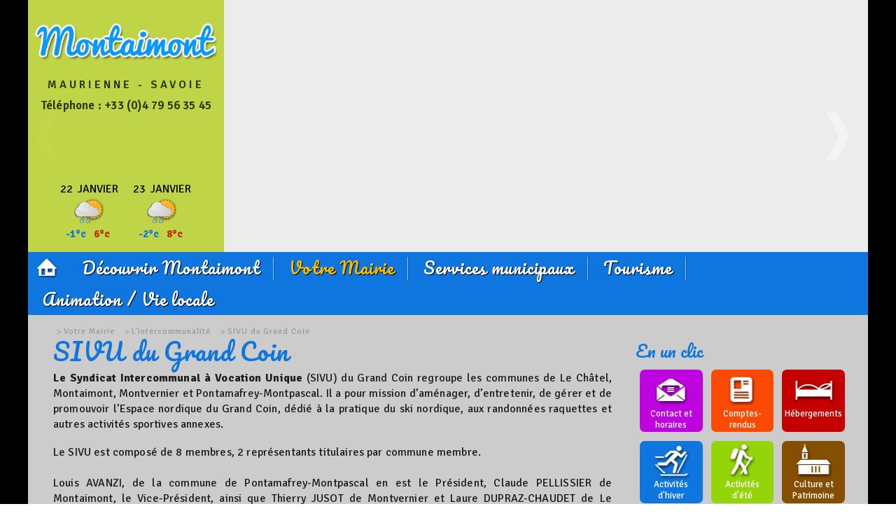

--- FILE ---
content_type: text/html; charset=utf-8
request_url: https://www.montaimont.com/fr/il4-mairie_p24-sivu-du-grand-coin.aspx
body_size: 40481
content:


<!DOCTYPE html PUBLIC "-//W3C//DTD XHTML 1.0 Transitional//EN" "http://www.w3.org/TR/xhtml1/DTD/xhtml1-transitional.dtd">
<html lang="fr">
<head>

<script type="text/javascript">
	var URLBASE="https://www.montaimont.com/";
</script>

<script type="text/javascript" src="https://code.jquery.com/jquery-3.4.1.min.js"></script>
<script type="text/javascript" src="https://code.jquery.com/jquery-migrate-1.4.1.min.js"></script>


<link rel="stylesheet" type="text/css" href="https://js.for-system.com/osscript/prettyphoto/prettyPhoto.css"/>
<script type="text/javascript" src="https://js.for-system.com/osscript/prettyphoto/jquery.prettyPhoto.js"></script>

<script type="text/javascript">
<!--
$(function(){
	$("a[rel^='prettyPhoto']").prettyPhoto({deeplinking:false});	
});
//-->
</script>	
<link rel="icon" href="https://www.montaimont.com/images/favicon.png" type="image/png"/> 
<!--[if IE]><link rel="shortcut icon" type="image/x-icon" href="https://www.montaimont.com/images/favicon.ico" /><![endif]-->

<meta content="width=device-width, initial-scale=1.0" name="viewport">
<script	type="text/javascript" src="https://www.montaimont.com/script/utils.js"></script>

<link rel="stylesheet" type="text/css" href="https://www.montaimont.com/script/bgstretcher/bgstretcher.css"/>
<script type="text/javascript" src="https://www.montaimont.com/script/bgstretcher/bgstretcher.js"></script>

<script src="https://www.montaimont.com/script/bxslider/jquery.bxslider.min.js"></script>
<link href="https://www.montaimont.com/script/bxslider/jquery.bxslider.css" rel="stylesheet" />

<link  rel="stylesheet" type="text/css" href="https://www.montaimont.com/css/interface.css"></link>
<link  rel="stylesheet" type="text/css" href="https://www.montaimont.com/css/media-queries.css" ><!--SIVU du Grand Coin-->

	<title xmlns:for="http://www.open-system.fr/def-maquette/v1">SIVU du Grand Coin - Commune de Montaimont</title>
	



</head>

<body>
<div id="BlocHeader">
	<div id="Header">
		<div id="ColonneHeader">
				<div class="blocLogo">
					<a href="https://www.montaimont.com/fr/index.aspx" id="Logo" title="Commune de Montaimont"><img src="https://www.montaimont.com/images/logo-montaimont.png" border="0" alt="Commune de Montaimont" title="Commune de Montaimont"/></a>
				</div>	

				<div class="bloccoordonnees">
					<div class="lieu">Maurienne - Savoie</div>
					<div class="tel">Téléphone : +33 (0)4 79 56 35 45</div>
				</div>
				
				
<div id="menumobile" xmlns:for="http://www.open-system.fr/def-maquette/v1">
<a id="btMenuMobile" href="javascript:;" shape="rect">Menu</a>


<div id="ContenuMenuMobile">
<ul>

<li id="MenuMobile1" class="MenuN1 "> 
<a title="Accueil" target="" href="https://www.montaimont.com/fr/index.aspx" shape="rect"><span>Accueil</span></a>

	
	</li>

<li id="MenuMobile2" class="MenuN1 "> 
<a title="Découvrir Montaimont" target="" href="https://www.montaimont.com/fr/il4-mairie_p2-decouvrir-montaimont.aspx" shape="rect"><span>Découvrir Montaimont</span></a>

	
		<ul style="" class="subnav">
		
			<li id="MenuMobile72" class="MenuN2 ">
<a title="Présentation de la commune" target="" href="https://www.montaimont.com/fr/il4-mairie_p72-presentation-de-la-commune.aspx" shape="rect"><span>Présentation de la commune</span></a>

				
				</li>
		
		</ul>
	</li>

<li id="MenuMobile3" class="MenuN1 "> 
<a title="Votre Mairie" target="" href="https://www.montaimont.com/fr/il4-mairie_p3-votre-mairie.aspx" shape="rect"><span>Votre Mairie</span></a>

	
	</li>

<li id="MenuMobile4" class="MenuN1 "> 
<a title="Services municipaux" target="" href="https://www.montaimont.com/fr/il4-mairie_p4-services-municipaux.aspx" shape="rect"><span>Services municipaux</span></a>

	
	</li>

<li id="MenuMobile5" class="MenuN1 "> 
<a title="Tourisme" target="" href="https://www.montaimont.com/fr/il4-mairie_p5-tourisme.aspx" shape="rect"><span>Tourisme</span></a>

	
	</li>

<li id="MenuMobile6" class="MenuN1 "> 
<a title="Animation / Vie locale" target="" href="https://www.montaimont.com/fr/il4-mairie_p6-animation-vie-locale.aspx" shape="rect"><span>Animation / Vie locale</span></a>

	
	</li>

<div class="clear"></div>
</ul>
</div>
<script xml:space="preserve">
<!--
$(function(){
	$('#btMenuMobile').click(function() {
		$('#ContenuMenuMobile').toggle();
		
	});	
});
-->
</script>
</div>


<div id="BlocMeteo" xmlns:for="http://www.open-system.fr/def-maquette/v1">
<div id="Meteo">
	
	
		<div class="prevision prevision1"><a href="https://www.tameteo.com/meteo_Montaimont-Europe-France-Savoie--1-64240.html" target="_blank" shape="rect">
		<div class="blocdate">
			<!--<span class="nomjour"><for:champ nom="DateJour" type="date" format="ddd"/></span>-->
			<span class="jour">22</span>
			<span class="mois">janvier</span>
		</div>

		<div class="bloctemps">
			<img src="../images/meteo/tiempo-weather/galeria3/6.png" title="jeudi 22 janvier 2026 - Ciel nuageux avec pluies faibles" border="0">
				
			
		</div>
		
		<div class="bloctemperatures">
			<span class="tempmin">-1°c</span>
			<span class="tempmax">6°c</span>
		</div>
</a>
		<div class="clear"></div>
	</div>
	
	
		<div class="prevision prevision2"><a href="https://www.tameteo.com/meteo_Montaimont-Europe-France-Savoie--1-64240.html" target="_blank" shape="rect">
		<div class="blocdate">
			<!--<span class="nomjour"><for:champ nom="DateJour" type="date" format="ddd"/></span>-->
			<span class="jour">23</span>
			<span class="mois">janvier</span>
		</div>

		<div class="bloctemps">
			<img src="../images/meteo/tiempo-weather/galeria3/6.png" title="vendredi 23 janvier 2026 - Ciel nuageux avec pluies faibles" border="0">
				
			
		</div>
		
		<div class="bloctemperatures">
			<span class="tempmin">-2°c</span>
			<span class="tempmax">8°c</span>
		</div>
</a>
		<div class="clear"></div>
	</div>
	
		<div class="clear"></div>

</div></div>


		</div>
		<div id="FondBandeau">
<div id="BlocBandeau">
	<div id="Bandeau">
		
<div id="bandeauslideshow" xmlns:for="http://www.open-system.fr/def-maquette/v1">

<div style="background-image:url(https://proxy-img4.open-system.fr/img.aspx?src=http%3a%2f%2fwww.montaimont.com%2fInfoliveImages%2fbandeau%2fgeneral%2fmontaimont-hiver2.jpg);" class="Background"></div>

<div style="background-image:url(https://proxy-img4.open-system.fr/img.aspx?src=http%3a%2f%2fwww.montaimont.com%2fInfoliveImages%2fbandeau%2fgeneral%2fvache01.jpg);" class="Background"></div>

<div style="background-image:url(https://proxy-img4.open-system.fr/img.aspx?src=http%3a%2f%2fwww.montaimont.com%2fInfoliveImages%2fbandeau%2fgeneral%2fcoupole.jpg);" class="Background"></div>

<div style="background-image:url(https://proxy-img4.open-system.fr/img.aspx?src=http%3a%2f%2fwww.montaimont.com%2fInfoliveImages%2fbandeau%2fgeneral%2flac-montagne.jpg);" class="Background"></div>

<div style="background-image:url(https://proxy-img4.open-system.fr/img.aspx?src=http%3a%2f%2fwww.montaimont.com%2fInfoliveImages%2fbandeau%2fgeneral%2fcairn.jpg);" class="Background"></div>

<div style="background-image:url(https://proxy-img4.open-system.fr/img.aspx?src=http%3a%2f%2fwww.montaimont.com%2fInfoliveImages%2fbandeau%2fgeneral%2fmontaimont-hiver.jpg);" class="Background"></div>

<div style="background-image:url(https://proxy-img4.open-system.fr/img.aspx?src=http%3a%2f%2fwww.montaimont.com%2fInfoliveImages%2fbandeau%2fgeneral%2fvache02.jpg);" class="Background"></div>

</div>
<script language="JavaScript" type="text/JavaScript" xml:space="preserve" xmlns:for="http://www.open-system.fr/def-maquette/v1">
var nbimg=7;	
<!--
$(function(){
    $('#bandeauslideshow').bxSlider({
		auto:(nbimg>1)?true:false,
		speed:(nbimg>1)?1500:0,
		pause:5000,
		pager: false,
		controls: true,
		mode: 'fade'
	});
});
//-->
</script> 



	
	</div>
</div>
<div class="clear"></div>
</div>
		<div class="clear"></div>	
	
	<div id="BlocMenu" xmlns:for="http://www.open-system.fr/def-maquette/v1">
		<div id="menuprincipal">
			<ul class="pureCssMenu">
				
<li id="MenuPrincipal1" class="MenuN1 "> 
<a title="Accueil" target="" href="https://www.montaimont.com/fr/index.aspx" shape="rect"><span>Accueil</span></a>

	
	</li>

<li id="MenuPrincipal2" class="MenuN1 "> 
<a title="Découvrir Montaimont" target="" href="https://www.montaimont.com/fr/il4-mairie_p2-decouvrir-montaimont.aspx" shape="rect"><span>Découvrir Montaimont</span></a>

	
		<ul class="subnav ">
				
					<li id="MenuPrincipal72" class="MenuN2 ">
<a title="Présentation de la commune" target="" href="https://www.montaimont.com/fr/il4-mairie_p72-presentation-de-la-commune.aspx" shape="rect"><span>Présentation de la commune</span></a>

						
						</li>
				
					<li id="MenuPrincipal10" class="MenuN2 ">
<a title="Histoire et Patrimoine" target="" href="https://www.montaimont.com/fr/il4-mairie_p10-histoire-et-patrimoine.aspx" shape="rect"><span>Histoire et Patrimoine</span></a>

						
						</li>
				
					<li id="MenuPrincipal11" class="MenuN2 ">
<a title="Agriculture" target="" href="https://www.montaimont.com/fr/il4-mairie_p11-agriculture.aspx" shape="rect"><span>Agriculture</span></a>

						
						</li>
				
					<li id="MenuPrincipal12" class="MenuN2 ">
<a title="Accès" target="" href="https://www.montaimont.com/fr/il4-mairie_p12-acces.aspx" shape="rect"><span>Accès</span></a>

						
						</li>
				
					<li id="MenuPrincipal13" class="MenuN2 ">
<a title="Images" target="" href="https://www.montaimont.com/fr/il4-mairie_p13-images.aspx" shape="rect"><span>Images</span></a>

						
						</li>
				
		</ul>
	
	</li>

<li id="MenuPrincipal3" class="MenuN1 "> 
<a title="Votre Mairie" target="" href="https://www.montaimont.com/fr/il4-mairie_p3-votre-mairie.aspx" shape="rect"><span>Votre Mairie</span></a>

	
		<ul class="subnav ">
				
					<li id="MenuPrincipal14" class="MenuN2 ">
<a title="Conseil municipal" target="" href="https://www.montaimont.com/fr/il4-mairie_p14-conseil-municipal.aspx" shape="rect"><span>Conseil municipal</span></a>

						
							<ul>
							
								<li id="MenuPrincipal17" class="MenuN3">
<a title="Les élus" target="" href="https://www.montaimont.com/fr/il4-mairie_p17-les-elus.aspx" shape="rect"><span>Les élus</span></a>

								
								</li>
							
								<li id="MenuPrincipal18" class="MenuN3">
<a title="Le Maire vous reçoit" target="" href="https://www.montaimont.com/fr/il4-mairie_p18-le-maire-vous-recoit.aspx" shape="rect"><span>Le Maire vous reçoit</span></a>

								
								</li>
							
								<li id="MenuPrincipal20" class="MenuN3">
<a title="Les budgets" target="" href="https://www.montaimont.com/fr/il4-mairie_p20-les-budgets.aspx" shape="rect"><span>Les budgets</span></a>

								
								</li>
							
								<li id="MenuPrincipal21" class="MenuN3">
<a title="Comptes-rendus " target="" href="https://www.montaimont.com/fr/il4-mairie,documents_p21-comptes-rendus.aspx" shape="rect"><span>Comptes-rendus </span></a>

								
								</li>
							
								<li id="MenuPrincipal22" class="MenuN3">
<a title="Bulletins municipaux" target="" href="https://www.montaimont.com/fr/il4-mairie,documents_p22-bulletins-municipaux.aspx" shape="rect"><span>Bulletins municipaux</span></a>

								
								</li>
							
							</ul>
						
						</li>
				
					<li id="MenuPrincipal16" class="MenuN2 ">
<a title="Accueil du public" target="" href="https://www.montaimont.com/fr/il4-contact_p16-accueil-du-public.aspx" shape="rect"><span>Accueil du public</span></a>

						
						</li>
				
					<li id="MenuPrincipal15" class="MenuN2 ">
<a title="L'Intercommunalité" target="" href="https://www.montaimont.com/fr/il4-mairie_p15-l-intercommunalite.aspx" shape="rect"><span>L'Intercommunalité</span></a>

						
							<ul>
							
								<li id="MenuPrincipal23" class="MenuN3">
<a title="Communauté de communes - 4C" target="" href="https://www.montaimont.com/fr/il4-mairie_p23-communaute-de-communes-4c.aspx" shape="rect"><span>Communauté de communes - 4C</span></a>

								
								</li>
							
								<li id="MenuPrincipal24" class="MenuN3">
<a title="SIVU du Grand Coin" target="" href="https://www.montaimont.com/fr/il4-mairie_p24-sivu-du-grand-coin.aspx" shape="rect"><span>SIVU du Grand Coin</span></a>

								
								</li>
							
								<li id="MenuPrincipal25" class="MenuN3">
<a title="SIRTOMM" target="" href="https://www.montaimont.com/fr/il4-mairie_p25-sirtomm.aspx" shape="rect"><span>SIRTOMM</span></a>

								
								</li>
							
								<li id="MenuPrincipal26" class="MenuN3">
<a title="Syndicat de Pays de Maurienne" target="" href="https://www.montaimont.com/fr/il4-mairie_p26-syndicat-de-pays-de-maurienne.aspx" shape="rect"><span>Syndicat de Pays de Maurienne</span></a>

								
								</li>
							
								<li id="MenuPrincipal27" class="MenuN3">
<a title="Maurienne Tourisme" target="" href="https://www.montaimont.com/fr/il4-mairie_p27-maurienne-tourisme.aspx" shape="rect"><span>Maurienne Tourisme</span></a>

								
								</li>
							
							</ul>
						
						</li>
				
					<li id="MenuPrincipal55" class="MenuN2 ">
<a title="Toutes les actualités" target="" href="https://www.montaimont.com/fr/il4-mairie_p55-toutes-les-actualites.aspx" shape="rect"><span>Toutes les actualités</span></a>

						
						</li>
				
		</ul>
	
	</li>

<li id="MenuPrincipal4" class="MenuN1 "> 
<a title="Services municipaux" target="" href="https://www.montaimont.com/fr/il4-mairie_p4-services-municipaux.aspx" shape="rect"><span>Services municipaux</span></a>

	
		<ul class="subnav ">
				
					<li id="MenuPrincipal28" class="MenuN2 ">
<a title="Accueil du public" target="" href="https://www.montaimont.com/fr/il4-mairie_p28-accueil-du-public.aspx" shape="rect"><span>Accueil du public</span></a>

						
						</li>
				
					<li id="MenuPrincipal29" class="MenuN2 ">
<a title="Démarches administratives" target="" href="https://www.montaimont.com/fr/il4-mairie_p29-demarches-administratives.aspx" shape="rect"><span>Démarches administratives</span></a>

						
							<ul>
							
								<li id="MenuPrincipal56" class="MenuN3">
<a title="Actes d’état civil" target="" href="https://www.montaimont.com/fr/il4-mairie_p56-actes-d-etat-civil.aspx" shape="rect"><span>Actes d’état civil</span></a>

								
								</li>
							
								<li id="MenuPrincipal57" class="MenuN3">
<a title="Carte d’identité et passeport" target="" href="https://www.montaimont.com/fr/il4-mairie_p57-carte-d-identite-et-passeport.aspx" shape="rect"><span>Carte d’identité et passeport</span></a>

								
								</li>
							
								<li id="MenuPrincipal58" class="MenuN3">
<a title="Mariage civil" target="" href="https://www.montaimont.com/fr/il4-mairie_p58-mariage-civil.aspx" shape="rect"><span>Mariage civil</span></a>

								
								</li>
							
								<li id="MenuPrincipal59" class="MenuN3">
<a title="Déclaration de décès " target="" href="https://www.montaimont.com/fr/il4-mairie_p59-declaration-de-deces.aspx" shape="rect"><span>Déclaration de décès </span></a>

								
								</li>
							
								<li id="MenuPrincipal60" class="MenuN3">
<a title="Cimetière" target="" href="https://www.montaimont.com/fr/il4-mairie_p60-cimetiere.aspx" shape="rect"><span>Cimetière</span></a>

								
								</li>
							
								<li id="MenuPrincipal61" class="MenuN3">
<a title="Inscription sur les listes électorales " target="" href="https://www.montaimont.com/fr/il4-mairie_p61-inscription-sur-les-listes-electorales.aspx" shape="rect"><span>Inscription sur les listes électorales </span></a>

								
								</li>
							
								<li id="MenuPrincipal62" class="MenuN3">
<a title="Vote par procuration " target="" href="https://www.montaimont.com/fr/il4-mairie_p62-vote-par-procuration.aspx" shape="rect"><span>Vote par procuration </span></a>

								
								</li>
							
							</ul>
						
						</li>
				
					<li id="MenuPrincipal30" class="MenuN2 ">
<a title="Autorisations d'urbanisme - Cadastre" target="" href="https://www.montaimont.com/fr/il4-mairie_p30-autorisations-d-urbanisme-cadastre.aspx" shape="rect"><span>Autorisations d'urbanisme - Cadastre</span></a>

						
						</li>
				
					<li id="MenuPrincipal31" class="MenuN2 ">
<a title="Service à la population" target="" href="https://www.montaimont.com/fr/il4-mairie_p31-service-a-la-population.aspx" shape="rect"><span>Service à la population</span></a>

						
							<ul>
							
								<li id="MenuPrincipal32" class="MenuN3">
<a title="Transport jour de marché" target="" href="https://www.montaimont.com/fr/il4-mairie_p32-transport-jour-de-marche.aspx" shape="rect"><span>Transport jour de marché</span></a>

								
								</li>
							
								<li id="MenuPrincipal63" class="MenuN3">
<a title="Aide à Domicile en Milieu Rural (ADMR)" target="" href="https://www.montaimont.com/fr/il4-mairie_p63-aide-a-domicile-en-milieu-rural-admr.aspx" shape="rect"><span>Aide à Domicile en Milieu Rural (ADMR)</span></a>

								
								</li>
							
								<li id="MenuPrincipal64" class="MenuN3">
<a title="Transport scolaire" target="" href="https://www.montaimont.com/fr/il4-mairie_p64-transport-scolaire.aspx" shape="rect"><span>Transport scolaire</span></a>

								
								</li>
							
								<li id="MenuPrincipal65" class="MenuN3">
<a title="Ecole et cantine" target="" href="https://www.montaimont.com/fr/il4-mairie_p65-ecole-et-cantine.aspx" shape="rect"><span>Ecole et cantine</span></a>

								
								</li>
							
								<li id="MenuPrincipal66" class="MenuN3">
<a title="En cas d'urgence" target="" href="https://www.montaimont.com/fr/il4-mairie_p66-en-cas-d-urgence.aspx" shape="rect"><span>En cas d'urgence</span></a>

								
								</li>
							
							</ul>
						
						</li>
				
					<li id="MenuPrincipal33" class="MenuN2 ">
<a title="Déchets et encombrants" target="" href="https://www.montaimont.com/fr/il4-mairie_p33-dechets-et-encombrants.aspx" shape="rect"><span>Déchets et encombrants</span></a>

						
						</li>
				
					<li id="MenuPrincipal34" class="MenuN2 ">
<a title="Stationnement et parkings" target="" href="https://www.montaimont.com/fr/il4-mairie_p34-stationnement-et-parkings.aspx" shape="rect"><span>Stationnement et parkings</span></a>

						
						</li>
				
					<li id="MenuPrincipal75" class="MenuN2 ">
<a title="Bibliothèque" target="" href="https://www.montaimont.com/fr/il4-mairie_p75-bibliotheque.aspx" shape="rect"><span>Bibliothèque</span></a>

						
						</li>
				
					<li id="MenuPrincipal79" class="MenuN2 ">
<a title="Marchés publics" target="" href="https://www.montaimont.com/fr/il4-mairie_p79-marches-publics.aspx" shape="rect"><span>Marchés publics</span></a>

						
							<ul>
							
								<li id="MenuPrincipal80" class="MenuN3">
<a title="Consultation - Marché de transport scolaire 2017/2018" target="" href="https://www.montaimont.com/fr/il4-mairie_p80-consultation-marche-de-transport-scolaire-2017-2018.aspx" shape="rect"><span>Consultation - Marché de transport scolaire 2017/2018</span></a>

								
								</li>
							
							</ul>
						
						</li>
				
		</ul>
	
	</li>

<li id="MenuPrincipal5" class="MenuN1 "> 
<a title="Tourisme" target="" href="https://www.montaimont.com/fr/il4-mairie_p5-tourisme.aspx" shape="rect"><span>Tourisme</span></a>

	
		<ul class="subnav ">
				
					<li id="MenuPrincipal39" class="MenuN2 ">
<a title="Activités d'hiver" target="" href="https://www.montaimont.com/fr/il4-mairie_p39-activites-d-hiver.aspx" shape="rect"><span>Activités d'hiver</span></a>

						
							<ul>
							
								<li id="MenuPrincipal40" class="MenuN3">
<a title="Espace nordique Grand Coin" target="" href="https://www.montaimont.com/fr/il4-mairie_p40-espace-nordique-grand-coin.aspx" shape="rect"><span>Espace nordique Grand Coin</span></a>

								
								</li>
							
								<li id="MenuPrincipal41" class="MenuN3">
<a title="Raquettes" target="" href="https://www.montaimont.com/fr/il4-mairie_p41-raquettes.aspx" shape="rect"><span>Raquettes</span></a>

								
								</li>
							
								<li id="MenuPrincipal68" class="MenuN3">
<a title="Station de ski de Saint-François-Longchamp" target="" href="https://www.montaimont.com/fr/il4-mairie_p68-station-de-ski-de-saint-francois-longchamp.aspx" shape="rect"><span>Station de ski de Saint-François-Longchamp</span></a>

								
								</li>
							
							</ul>
						
						</li>
				
					<li id="MenuPrincipal35" class="MenuN2 ">
<a title="Activités d'été" target="" href="https://www.montaimont.com/fr/il4-mairie_p35-activites-d-ete.aspx" shape="rect"><span>Activités d'été</span></a>

						
							<ul>
							
								<li id="MenuPrincipal36" class="MenuN3">
<a title="Chemins de randonnée" target="" href="https://www.montaimont.com/fr/il4-mairie_p36-chemins-de-randonnee.aspx" shape="rect"><span>Chemins de randonnée</span></a>

								
								</li>
							
								<li id="MenuPrincipal37" class="MenuN3">
<a title="Cyclotourisme : vélo de route, VTT, moto" target="" href="https://www.montaimont.com/fr/il4-mairie_p37-cyclotourisme-velo-de-route-vtt-moto.aspx" shape="rect"><span>Cyclotourisme : vélo de route, VTT, moto</span></a>

								
								</li>
							
								<li id="MenuPrincipal38" class="MenuN3">
<a title="Terrain de jeux" target="" href="https://www.montaimont.com/fr/il4-mairie_p38-terrain-de-jeux.aspx" shape="rect"><span>Terrain de jeux</span></a>

								
								</li>
							
								<li id="MenuPrincipal46" class="MenuN3">
<a title="Pêche" target="" href="https://www.montaimont.com/fr/il4-mairie_p46-peche.aspx" shape="rect"><span>Pêche</span></a>

								
								</li>
							
								<li id="MenuPrincipal81" class="MenuN3">
<a title="Randonnées Paysannes" target="" href="https://www.montaimont.com/fr/il4-mairie_p81-randonnees-paysannes.aspx" shape="rect"><span>Randonnées Paysannes</span></a>

								
								</li>
							
							</ul>
						
						</li>
				
					<li id="MenuPrincipal42" class="MenuN2 ">
<a title="Patrimoine" target="" href="https://www.montaimont.com/fr/il4-mairie_p42-patrimoine.aspx" shape="rect"><span>Patrimoine</span></a>

						
							<ul>
							
								<li id="MenuPrincipal44" class="MenuN3">
<a title="Le Baroque : église et chapelles" target="" href="https://www.montaimont.com/fr/il4-mairie_p44-le-baroque-eglise-et-chapelles.aspx" shape="rect"><span>Le Baroque : église et chapelles</span></a>

								
									<ul>
									
										<li id="MenuPrincipal73" class="MenuN4">
<a title="L'église" target="" href="https://www.montaimont.com/fr/il4-mairie_p73-l-eglise.aspx" shape="rect"><span>L'église</span></a>
</li>
									
										<li id="MenuPrincipal74" class="MenuN4">
<a title="Les chapelles" target="" href="https://www.montaimont.com/fr/il4-mairie_p74-les-chapelles.aspx" shape="rect"><span>Les chapelles</span></a>
</li>
									
									</ul>
								
								</li>
							
								<li id="MenuPrincipal45" class="MenuN3">
<a title="Les hameaux" target="" href="https://www.montaimont.com/fr/il4-mairie_p45-les-hameaux.aspx" shape="rect"><span>Les hameaux</span></a>

								
								</li>
							
								<li id="MenuPrincipal69" class="MenuN3">
<a title="Les costumes" target="" href="https://www.montaimont.com/fr/il4-mairie_p69-les-costumes.aspx" shape="rect"><span>Les costumes</span></a>

								
								</li>
							
								<li id="MenuPrincipal70" class="MenuN3">
<a title="Origine des fêtes traditionnelles" target="" href="https://www.montaimont.com/fr/il4-mairie_p70-origine-des-fetes-traditionnelles.aspx" shape="rect"><span>Origine des fêtes traditionnelles</span></a>

								
								</li>
							
							</ul>
						
						</li>
				
					<li id="MenuPrincipal47" class="MenuN2 ">
<a title="Hébergement / Restauration" target="" href="https://www.montaimont.com/fr/il4-mairie_p47-hebergement-restauration.aspx" shape="rect"><span>Hébergement / Restauration</span></a>

						
							<ul>
							
								<li id="MenuPrincipal48" class="MenuN3">
<a title="Restaurants" target="" href="https://www.montaimont.com/fr/il4-mairie_p48-restaurants.aspx" shape="rect"><span>Restaurants</span></a>

								
								</li>
							
								<li id="MenuPrincipal71" class="MenuN3">
<a title="Hôtel/Gîtes" target="" href="https://www.montaimont.com/fr/il4-mairie_p71-hotel-gites.aspx" shape="rect"><span>Hôtel/Gîtes</span></a>

								
								</li>
							
							</ul>
						
						</li>
				
		</ul>
	
	</li>

<li id="MenuPrincipal6" class="MenuN1 "> 
<a title="Animation / Vie locale" target="" href="https://www.montaimont.com/fr/il4-mairie_p6-animation-vie-locale.aspx" shape="rect"><span>Animation / Vie locale</span></a>

	
		<ul class="subnav ">
				
					<li id="MenuPrincipal49" class="MenuN2 ">
<a title="Calendrier des événements / Animations" target="" href="https://www.montaimont.com/fr/il4-mairie_p49-calendrier-des-evenements-animations.aspx" shape="rect"><span>Calendrier des événements / Animations</span></a>

						
						</li>
				
					<li id="MenuPrincipal50" class="MenuN2 ">
<a title="Vie associative" target="" href="https://www.montaimont.com/fr/il4-mairie_p50-vie-associative.aspx" shape="rect"><span>Vie associative</span></a>

						
							<ul>
							
								<li id="MenuPrincipal52" class="MenuN3">
<a title="Comité des fêtes" target="" href="https://www.montaimont.com/fr/il4-mairie_p52-comite-des-fetes.aspx" shape="rect"><span>Comité des fêtes</span></a>

								
								</li>
							
								<li id="MenuPrincipal51" class="MenuN3">
<a title="Association pour la préservation du patrimoine" target="" href="https://www.montaimont.com/fr/il4-mairie_p51-association-pour-la-preservation-du-patrimoine.aspx" shape="rect"><span>Association pour la préservation du patrimoine</span></a>

								
								</li>
							
								<li id="MenuPrincipal53" class="MenuN3">
<a title="Association de chasse" target="" href="https://www.montaimont.com/fr/il4-mairie_p53-association-de-chasse.aspx" shape="rect"><span>Association de chasse</span></a>

								
								</li>
							
								<li id="MenuPrincipal54" class="MenuN3">
<a title="Anciens combattants" target="" href="https://www.montaimont.com/fr/il4-mairie_p54-anciens-combattants.aspx" shape="rect"><span>Anciens combattants</span></a>

								
								</li>
							
								<li id="MenuPrincipal76" class="MenuN3">
<a title="Amicale de Montaimont" target="" href="https://www.montaimont.com/fr/il4-mairie_p76-amicale-de-montaimont.aspx" shape="rect"><span>Amicale de Montaimont</span></a>

								
								</li>
							
							</ul>
						
						</li>
				
		</ul>
	
	</li>

			</ul>
			<div class="clear"></div>
		</div>
	</div>
<script type="text/javascript" xml:space="preserve" xmlns:for="http://www.open-system.fr/def-maquette/v1">
	<!--
		$(function(){
			$('#menuprincipal ul li:has(ul)>a').addClass('parent');
			$('#menuprincipal ul li.MenuN1:last').addClass('last');
		});
	//-->
</script>

	
	</div>
</div>
<div class="clear"></div>
	<div id="BlocPage">
		<div id="Page">

			<div id="ColonneCote" >

	<div class="outils">
		<div class="titreh3">En un clic</div>
			<a href="https://www.montaimont.com/fr/il4-contact_p16-contact.aspx" class="contact" alt="Contact et horaires" title="Contact et horaires"><span><div>Contact et<br />horaires</div></span></a>
			<a href="https://www.montaimont.com/fr/il4-mairie,documents_p21-comptes-rendus.aspx" class="comptesrendus" alt="Comptes-rendus" title="Comptes-rendus"><span><div>Comptes-<br />rendus</div></span></a>
			<a href="https://www.montaimont.com/fr/il4-mairie_p47-hotels-gites.aspx" class="hebergements" alt="Hébergements" title="Hébergements"><span><div>Hébergements</div></span></a>
			<a href="https://www.montaimont.com/fr/il4-mairie_p39-hiver.aspx" class="acthiver" alt="Activités d'hiver" title="Activités d'hiver"><span><div>Activités<br />d'hiver</div></span></a>
			<a href="https://www.montaimont.com/fr/il4-mairie_p35-ete.aspx" class="actete" alt="Activités d'été" title="Activités d'été"><span><div>Activités<br />d'été</div></span></a>
			<a href="https://www.montaimont.com/fr/il4-mairie_p42-patrimoine.aspx" class="culture" alt="Culture et Patrimoine" title="Culture et Patrimoine"><span><div>Culture et<br />Patrimoine</div></span></a>
			<a href="https://www.montaimont.com/fr/il4-mairie_p12-acces.aspx" class="acces" alt="Accès" title="Accès"><span><div>Accès</div></span></a>
			<a href="https://www.montaimont.com/fr/il4-mairie_p49-calendrier-des-evenements-animations.aspx" class="agenda" alt="Agenda" title="Agenda"><span><div>Agenda</div></span></a>
			<a href="https://www.montaimont.com/fr/il4-mairie_p13-images.aspx" class="photos" alt="Images" title="Images"><span><div>Images</div></span></a>
		</div>
</div>

			<div class="colContenu">
				<div id="ContenuPage">				
					<div class="blocContenuPage">	
						<div xmlns:for="http://www.open-system.fr/def-maquette/v1">
	
<div id="Chemindevie">

<div class="niveau niveau0">
<a title="Votre Mairie" target="" href="https://www.montaimont.com/fr/il4-mairie_p3-votre-mairie.aspx" shape="rect"><span>Votre Mairie</span></a>
</div>
<script type="text/javascript" xml:space="preserve">$(function(){SelectMenu("MenuPrincipal3");SelectMenu("MenuPied3");SelectMenu("MenuPage3");SelectMenu("BlocSousMenupage3");});</script>
<div class="niveau niveau1">
<a title="L'Intercommunalité" target="" href="https://www.montaimont.com/fr/il4-mairie_p15-l-intercommunalite.aspx" shape="rect"><span>L'Intercommunalité</span></a>
</div>
<script type="text/javascript" xml:space="preserve">$(function(){SelectMenu("MenuPrincipal15");SelectMenu("MenuPied15");SelectMenu("MenuPage15");SelectMenu("BlocSousMenupage15");});</script>
<div class="niveau niveau2">
<a title="SIVU du Grand Coin" target="" href="https://www.montaimont.com/fr/il4-mairie_p24-sivu-du-grand-coin.aspx" shape="rect"><span>SIVU du Grand Coin</span></a>
</div>
<script type="text/javascript" xml:space="preserve">$(function(){SelectMenu("MenuPrincipal24");SelectMenu("MenuPied24");SelectMenu("MenuPage24");SelectMenu("BlocSousMenupage24");});</script>

</div>	

</div>

	<script type="text/javascript" xml:space="preserve" xmlns:for="http://www.open-system.fr/def-maquette/v1">SelectMenu("MenuPrincipal24");SelectMenu("MenuPied24");</script>


	<div id="page-24" class="contenupage" xmlns:for="http://www.open-system.fr/def-maquette/v1">
		
			
					<h1 class="titrepage">SIVU du Grand Coin</h1>
				
		

		
		
		


		<!--	<for:champ type="bascule"><for:condition>$nd/MasquerPhotoPrincipale=0 and $nd/PhotoPrincipale/Documents/Document/UrlFichier/text()</for:condition><for:vrai>
				<for:ancre nom="PhotoPrincipaleDetail"/>
		</for:vrai></for:champ>		-->
	


				
					<div class="ContenuTxt">

	
						
						
								<div class="Html">
									<p style="text-align: justify;"><span style="font-size:16px;"><strong>Le Syndicat Intercommunal &agrave; Vocation Unique</strong> (SIVU) du Grand Coin regroupe les communes de Le Ch&acirc;tel, Montaimont, Montvernier et Pontamafrey-Montpascal. Il a pour mission d&rsquo;am&eacute;nager, d&rsquo;entretenir, de g&eacute;rer et de promouvoir l&rsquo;Espace nordique du Grand Coin, d&eacute;di&eacute; &agrave; la pratique du ski nordique, aux randonn&eacute;es raquettes et autres activit&eacute;s&nbsp;sportives annexes.</span></p>

<p style="text-align: justify;"><span style="font-size:16px;">Le SIVU est compos&eacute; de 8 membres, 2 repr&eacute;sentants titulaires par commune membre.<br />
<br />
Louis AVANZI, de la commune de Pontamafrey-Montpascal en est le Pr&eacute;sident, Claude PELLISSIER de Montaimont, le Vice-Pr&eacute;sident, ainsi que Thierry JUSOT de Montvernier et Laure DUPRAZ-CHAUDET de Le Ch&acirc;tel.</span></p>

<p style="text-align: justify;"><span style="font-size:16px;"><a href="il4-mairie_p40-espace-nordique-grand-coin.aspx">En savoir plus</a>&nbsp;</span></p>

								</div>
							
					
						<!--Gestion des inclusions externes-->
						

	
						
						
						
						
									

						
					</div>								
			
				
		

	
	



	</div>



					
						<div id="BlocContenuListeActualites">
							
					
						</div>	
					</div>
				</div>
			</div>

			<div id="ColonneCote2" >

</div>
			<div class="clear"></div>
		</div>
	</div>
	<div class="clear"></div>

<div id="Footer">
	<div id="BlocFooter">

	<div id="BlocMenuSecondaire" xmlns:for="http://www.open-system.fr/def-maquette/v1">
		<div id="menusecondaire">
			<ul>
				
<li id="MenuSecondaire2" class="MenuN1 "> 
<a title="Découvrir Montaimont" target="" href="https://www.montaimont.com/fr/il4-mairie_p2-decouvrir-montaimont.aspx" shape="rect"><span>Découvrir Montaimont</span></a>

	
		<ul class="subnav ">
				
					<li id="MenuPrincipal72" class="MenuN2 ">
<a title="Présentation de la commune" target="" href="https://www.montaimont.com/fr/il4-mairie_p72-presentation-de-la-commune.aspx" shape="rect"><span>Présentation de la commune</span></a>

						</li>
				
					<li id="MenuPrincipal10" class="MenuN2 ">
<a title="Histoire et Patrimoine" target="" href="https://www.montaimont.com/fr/il4-mairie_p10-histoire-et-patrimoine.aspx" shape="rect"><span>Histoire et Patrimoine</span></a>

						</li>
				
					<li id="MenuPrincipal11" class="MenuN2 ">
<a title="Agriculture" target="" href="https://www.montaimont.com/fr/il4-mairie_p11-agriculture.aspx" shape="rect"><span>Agriculture</span></a>

						</li>
				
		</ul>
	
	</li>

<li id="MenuSecondaire3" class="MenuN1 "> 
<a title="Votre Mairie" target="" href="https://www.montaimont.com/fr/il4-mairie_p3-votre-mairie.aspx" shape="rect"><span>Votre Mairie</span></a>

	
		<ul class="subnav ">
				
					<li id="MenuPrincipal14" class="MenuN2 ">
<a title="Conseil municipal" target="" href="https://www.montaimont.com/fr/il4-mairie_p14-conseil-municipal.aspx" shape="rect"><span>Conseil municipal</span></a>

						</li>
				
					<li id="MenuPrincipal16" class="MenuN2 ">
<a title="Accueil du public" target="" href="https://www.montaimont.com/fr/il4-contact_p16-accueil-du-public.aspx" shape="rect"><span>Accueil du public</span></a>

						</li>
				
					<li id="MenuPrincipal15" class="MenuN2 ">
<a title="L'Intercommunalité" target="" href="https://www.montaimont.com/fr/il4-mairie_p15-l-intercommunalite.aspx" shape="rect"><span>L'Intercommunalité</span></a>

						</li>
				
		</ul>
	
	</li>

<li id="MenuSecondaire4" class="MenuN1 "> 
<a title="Services municipaux" target="" href="https://www.montaimont.com/fr/il4-mairie_p4-services-municipaux.aspx" shape="rect"><span>Services municipaux</span></a>

	
		<ul class="subnav ">
				
					<li id="MenuPrincipal28" class="MenuN2 ">
<a title="Accueil du public" target="" href="https://www.montaimont.com/fr/il4-mairie_p28-accueil-du-public.aspx" shape="rect"><span>Accueil du public</span></a>

						</li>
				
					<li id="MenuPrincipal29" class="MenuN2 ">
<a title="Démarches administratives" target="" href="https://www.montaimont.com/fr/il4-mairie_p29-demarches-administratives.aspx" shape="rect"><span>Démarches administratives</span></a>

						</li>
				
					<li id="MenuPrincipal30" class="MenuN2 ">
<a title="Autorisations d'urbanisme - Cadastre" target="" href="https://www.montaimont.com/fr/il4-mairie_p30-autorisations-d-urbanisme-cadastre.aspx" shape="rect"><span>Autorisations d'urbanisme - Cadastre</span></a>

						</li>
				
					<li id="MenuPrincipal75" class="MenuN2 ">
<a title="Bibliothèque" target="" href="https://www.montaimont.com/fr/il4-mairie_p75-bibliotheque.aspx" shape="rect"><span>Bibliothèque</span></a>

						</li>
				
					<li id="MenuPrincipal79" class="MenuN2 ">
<a title="Marchés publics" target="" href="https://www.montaimont.com/fr/il4-mairie_p79-marches-publics.aspx" shape="rect"><span>Marchés publics</span></a>

						</li>
				
		</ul>
	
	</li>

<li id="MenuSecondaire5" class="MenuN1 "> 
<a title="Tourisme" target="" href="https://www.montaimont.com/fr/il4-mairie_p5-tourisme.aspx" shape="rect"><span>Tourisme</span></a>

	
		<ul class="subnav ">
				
					<li id="MenuPrincipal39" class="MenuN2 ">
<a title="Activités d'hiver" target="" href="https://www.montaimont.com/fr/il4-mairie_p39-activites-d-hiver.aspx" shape="rect"><span>Activités d'hiver</span></a>

						</li>
				
					<li id="MenuPrincipal35" class="MenuN2 ">
<a title="Activités d'été" target="" href="https://www.montaimont.com/fr/il4-mairie_p35-activites-d-ete.aspx" shape="rect"><span>Activités d'été</span></a>

						</li>
				
					<li id="MenuPrincipal47" class="MenuN2 ">
<a title="Hébergement / Restauration" target="" href="https://www.montaimont.com/fr/il4-mairie_p47-hebergement-restauration.aspx" shape="rect"><span>Hébergement / Restauration</span></a>

						</li>
				
		</ul>
	
	</li>

<li id="MenuSecondaire6" class="MenuN1 "> 
<a title="Animation / Vie locale" target="" href="https://www.montaimont.com/fr/il4-mairie_p6-animation-vie-locale.aspx" shape="rect"><span>Animation / Vie locale</span></a>

	
		<ul class="subnav ">
				
					<li id="MenuPrincipal49" class="MenuN2 ">
<a title="Calendrier des événements / Animations" target="" href="https://www.montaimont.com/fr/il4-mairie_p49-calendrier-des-evenements-animations.aspx" shape="rect"><span>Calendrier des événements / Animations</span></a>

						</li>
				
					<li id="MenuPrincipal50" class="MenuN2 ">
<a title="Vie associative" target="" href="https://www.montaimont.com/fr/il4-mairie_p50-vie-associative.aspx" shape="rect"><span>Vie associative</span></a>

						</li>
				
		</ul>
	
	</li>

			</ul>
			<div class="clear"></div>
		</div>
	</div>

	

		<div class="FooterBas">
			<div class="blocSignature">
				<div class="signature">
					Réalisation : <a href="http://www.alliance-reseaux.com" target="_blank" title="Alliance Réseaux">Alliance-Réseaux</a> - Météo : <a target="_blank" href="http://www.tameteo.com" title="TaMétéo"><img border="0" style="height:16px; vertical-align:middle" src="https://www.montaimont.com/images/logo-tameteo.png" alt="TaMétéo"></a>
				</div>
				<div class="blocMenupied">
					
<div id="menupied" xmlns:for="http://www.open-system.fr/def-maquette/v1">
<ul>

<li id="MenuPied7" class="MenuN1 "> 
<a title="Mentions légales" target="" href="https://www.montaimont.com/fr/il4-mairie_p7-mentions-legales.aspx" shape="rect"><span>Mentions légales</span></a>

	
	</li>

<li id="MenuPied8" class="MenuN1 "> 
<a title="Plan du site" target="" href="https://www.montaimont.com/fr/il4-plandusite_p8-plan-du-site.aspx" shape="rect"><span>Plan du site</span></a>

	
	</li>

</ul>

</div>
<script type="text/javascript" xml:space="preserve" xmlns:for="http://www.open-system.fr/def-maquette/v1">
	<!--
		$(function(){
			$('#menupied ul li.MenuN1:last').addClass('last');
		});
	//-->
</script>
		
				</div>	
			</div>
		</div>

		
	</div>
</div><div class="clear"></div>
<div id="BackgroundPage" xmlns:for="http://www.open-system.fr/def-maquette/v1"></div>

<script type="text/javascript" xml:space="preserve" xmlns:for="http://www.open-system.fr/def-maquette/v1">
$(function(){
	$('#BackgroundPage').bgStretcher({
	images: ['https://proxy-img4.open-system.fr/img.aspx?src=http%3a%2f%2fwww.montaimont.com%2fInfoliveImages%2fbackground%2ffond-ete01.jpg'],
	imageWidth: 1200,
	imageHeight: 760,
	anchoring: 'top left',
	anchoringImg: 'center center',
	slideShowSpeed: 2000,
	nextSlideDelay: 4000
	});
});
</script>


</body>
</html>

--- FILE ---
content_type: text/css
request_url: https://www.montaimont.com/css/interface.css
body_size: 11523
content:
@charset "utf-8";
@import url(menus.css);
@import url(miseenpage.css);
@import url(pages.css);
@import url(contact.css);
@import url(actualites.css);
@import url(meteo.css);
@import url(https://fonts.googleapis.com/css?family=Signika:400,700,600,300);
@import url(https://fonts.googleapis.com/css?family=Pacifico);

html{
	font-size: 62.8%;
}
body{
	font-size: 15px;
	padding:0;
	margin:0;
	color:#1b1b1b;
	font-family: 'Signika', sans-serif;
}	
h1,h2,h3,h4,h5,h6,.titreh2,.titreh3,.titreh4,.titreh5,.titreh6{
	padding:0px;
	margin:0px;
}
ul,li{
	list-style-type:none;
	padding:0px;
	margin:0px;
}
.clear{
	clear:both;
}
#BackgroundPage{
	z-index:1;
	position:fixed;
	top:0px;
	left:0px;
	bottom:0px;
	right:0px;
}

/******************************************************
			HEADER
******************************************************/
#BlocHeader {
  margin-left: auto;
  margin-right: auto;
  max-width: 1200px;
  position: relative;
  z-index: 10;
	background-color:#fff;
}
#BlocHeader #Header{	
  width: 100%;
}
#Header #ColonneHeader {
  background-image: url("../images/fond-vert-transparent.png");
    background-position: 0 0;
  float: left;
  height: 360px;
  position: relative;
  width: 280px;
	z-index:20;
}
#Header #ColonneHeader .blocLogo {
  margin: 33px 0 24px 10px;
  width: 262px;
}
#Header #ColonneHeader .blocLogo #Logo {
	padding:0;
}
#Header #ColonneHeader .blocLogo img{
	width:100%;
	max-width:315px;
}
#Header #ColonneHeader .bloccoordonnees {
  color: #283902;
  float: left;
  margin: 0;
  padding: 0;
  text-align: center;
  width: 100%;
	font-weight:600;
}
#Header #ColonneHeader .bloccoordonnees .lieu {
  font-size: 16px;
  letter-spacing: 4px;
  text-transform: uppercase;
}
#Header #ColonneHeader .bloccoordonnees .tel {
  font-size: 17px;
  letter-spacing: 0.2px;
  line-height: 40px;
}

/******************************************************
			BANDEAU
******************************************************/
#FondBandeau {
  background-color: #ececec;
  border-bottom: 1px solid #c9c9c9;
  height: 360px;
  position: absolute;
  right: 0;
  top: 0;
  width: 100%;
	z-index:15;
}
#BlocBandeau{
	margin-left:auto;
	margin-right:auto;
	position:relative;
	background:#fff;
	max-width:1200px;
}
#Bandeau .Background {
    background-position: center center;
    background-size: cover;
	height:360px;
    width: 100%;
}
#Bandeau .bx-wrapper {
    float: left;
    position: relative;
    width: 100%;
	margin:0 auto;
}
#Bandeau .bx-window {
    overflow: hidden;
    position: relative;
    width: 100%;
}
#Bandeau .bx-controls {
  max-width: 1200px;
  position: relative;
  margin: 0 auto;
}
#Bandeau .bx-wrapper .bx-prev {
  background-image: url("../images/fleche-bandeau-gauche.png");
    background-position: 0 0;
  left: 10px;
}
#Bandeau .bx-wrapper .bx-next {
  background-image: url("../images/fleche-bandeau-droite.png");
    background-position: 0 0;
  right: 10px;
}
#Bandeau .bx-wrapper .bx-prev:hover {
    background-position: 0 0;
}
#Bandeau .bx-wrapper .bx-next:hover {
    background-position: 0 0;
}
#Bandeau .bx-wrapper .bx-controls-direction a {
    height: 110px;
    margin-top: -200px;
    outline: 0 none;
    position: absolute;
    text-indent: -9999px;
    top: 50%;
    width: 50px;
    z-index: 999;
}

/******************************************************
			CONTENU
******************************************************/
#BlocPage {
  min-height: 400px;
  position: relative;
  z-index: 9;
  margin-left: auto;
  margin-right: auto;
  max-width: 1200px;
  background-image: url("../images/fond-blanc-transparent.png");
}
#BlocPage #Page {
  float: unset;
  padding: 10px 2% 30px 3%;
}
#BlocPage .colContenu {
  float: left;
  min-height: 400px;
	width:70%;
}
#iframegooglemap{
  border: 3px solid #1076df;
  border-radius: 10px;
  margin: 0 0 20px;
}
#iframegooglemap iframe{
  width:100%!important;
	border-radius:7px;
}
/******************************************************
			COLONNE COTE
******************************************************/

#BlocPage #ColonneCote {
  float: right;
  margin-left: 3%;
  position: relative;
  width: 27%;
  margin-bottom: 10px;
}
#BlocPage #ColonneCote2 {
  float: right;
  margin-left: 3%;
  position: relative;
  width: 27%;
  margin-bottom: 10px;
}
#BlocPage #ColonneCote .outils {
  float: left;
  width: 100%;
	padding:20px 0 10px;
}
#BlocPage #ColonneCote .outils h3, #BlocPage #ColonneCote .outils .titreh3{
	color:#1076df;
	font-family: 'Pacifico', cursive;
	font-size:24px;
}
#BlocPage #ColonneCote .outils a {
  border-radius: 7px;
  display: block;
  float: left;
  height: 0;
  margin: 2%;
  padding-bottom: 29%;
  text-align: center;
  text-decoration: none;
  width: 29%;
}
#BlocPage #ColonneCote .outils a span {
  background-position: center top;
  background-repeat: no-repeat;
  background-size: contain;
  color: #fff;
  display: block;
  font-size: 13px;
  padding: 61% 0 0;
  position: relative;
  text-align: center;
  text-decoration: none;
}
#BlocPage #ColonneCote .outils a.contact{background-color:#bd03de;}
#BlocPage #ColonneCote .outils a.contact:hover{background-color:#DB1DFC;}
#BlocPage #ColonneCote .outils a.contact span {
  background-image: url("../images/icones/picto-contact.png");
}
#BlocPage #ColonneCote .outils a.comptesrendus{background-color:#fb4a04;}
#BlocPage #ColonneCote .outils a.comptesrendus:hover{background-color:#FC6830;}
#BlocPage #ColonneCote .outils a.comptesrendus span {
  background-image: url("../images/icones/picto-compte-rendus.png");
}
#BlocPage #ColonneCote .outils a.hebergements{background-color:#c40000;}
#BlocPage #ColonneCote .outils a.hebergements:hover{background-color:#F40000;}
#BlocPage #ColonneCote .outils a.hebergements span {
  background-image: url("../images/icones/picto-lit.png");
}
#BlocPage #ColonneCote .outils a.acthiver{background-color:#1076df;}
#BlocPage #ColonneCote .outils a.acthiver:hover{background-color:#33A8FF;}
#BlocPage #ColonneCote .outils a.acthiver span {
  background-image: url("../images/icones/picto-skidefond.png");
}
#BlocPage #ColonneCote .outils a.actete{background-color:#94d509;}
#BlocPage #ColonneCote .outils a.actete:hover{background-color:#ABF512;}
#BlocPage #ColonneCote .outils a.actete span {
  background-image: url("../images/icones/picto-rando.png");
}
#BlocPage #ColonneCote .outils a.culture{background-color:#854e00;}
#BlocPage #ColonneCote .outils a.culture:hover{background-color:#AE6400;}
#BlocPage #ColonneCote .outils a.culture span {
  background-image: url("../images/icones/picto-eglise.png");
}
#BlocPage #ColonneCote .outils a.acces{background-color:#05beab;}
#BlocPage #ColonneCote .outils a.acces:hover{background-color:#06ECD5;}
#BlocPage #ColonneCote .outils a.acces span {
  background-image: url("../images/icones/picto-acces.png");
}
#BlocPage #ColonneCote .outils a.agenda{background-color:#d7ca01;}
#BlocPage #ColonneCote .outils a.agenda:hover{background-color:#F3E801;}
#BlocPage #ColonneCote .outils a.agenda span {
  background-image: url("../images/icones/picto-agenda.png");
}
#BlocPage #ColonneCote .outils a.photos{background-color:#00637b;}
#BlocPage #ColonneCote .outils a.photos:hover{background-color:#007D9D;}
#BlocPage #ColonneCote .outils a.photos span {
  background-image: url("../images/icones/picto-photos.png");
}

/******************************************************
			FOOTER
******************************************************/
#Coordonnees {
  background-color: #b4cf1e;
  position: relative;
  width: 100%;
  z-index: 10;
	float:left;
	border-top:3px solid #527605;
}
#Coordonnees #BlocCoordonnees {
  margin-left: auto;
  margin-right: auto;
  max-width: 1200px;
  position: relative;

	color:#283902;
}
#Coordonnees #BlocCoordonnees .marge {
  padding: 17px 2%;
}

#Coordonnees #BlocCoordonnees h3, #Coordonnees #BlocCoordonnees .titreh3 {
  color: #283902;
  font-size: 19px;
  font-weight: bold;
  padding: 5px 0;
}
#Coordonnees #BlocCoordonnees ul {
  padding:20px 0 0;
}
#Coordonnees #BlocCoordonnees ul li {
  padding:0 0 5px;
}
#Coordonnees #BlocCoordonnees ul li a {
  background-image: url("../images/puce3.png");
  background-position: 0 5px;
  background-repeat: no-repeat;
  color: #283902;
  padding: 0 0 0 15px;
  text-decoration: underline;
}
#Coordonnees #BlocCoordonnees ul li a:hover {

  color: #000;
  text-decoration: none;
}
#Coordonnees #BlocCoordonnees .colonne1{
	float:left;
	width:30%;
}
#Coordonnees #BlocCoordonnees .colonne2{
	float:left;
	width:25%;
}
#Coordonnees #BlocCoordonnees .tel .libelle, #Coordonnees #BlocCoordonnees .fax .libelle {
  display: inline-block;
  width: 84px;
}
#Coordonnees #BlocCoordonnees .jour .libelle {
  display: inline-block;
  width: 110px;
}
#BlocAcces {
  border: 5px solid #527605;
  border-radius: 10px;
  float: right;
  margin: 10px 2.2% 10px 0;
  width: 41%;
}
#BlocAcces iframe{
  width:100%!important;
	border-radius:7px;
}
#Footer {
  background-color: #1076df;
  position: relative;
  width: 100%;
  z-index: 11;
	float:left;
	border-top:3px solid #075997;
}
#Footer #BlocFooter {
  margin-left: auto;
  margin-right: auto;
  max-width: 1200px;
  position: relative;
}
#Footer .FooterBas {
  padding: 10px 10px 20px;
  position: relative;
	display:block;
}
#Footer .FooterBas .blocSignature {
  color: #47d1f3;
  display: block;
  font-size: 12px;
  text-align: right;
}
#Footer .FooterBas .signature {
  color: #47d1f3;
  float: right;
}
#Footer .FooterBas .signature a {
  color: #47d1f3;
  text-decoration: none;
}
#Footer .FooterBas .signature a:hover {
  color: #fff;
  text-decoration: none;
}




/******************************************************
			Coordonnées sur Page Contact
******************************************************/
.coordonneesmairie {
  padding: 5px 0 15px;
}
#ContenuPage .coordonneesmairie h3, #ContenuPage .coordonneesmairie .titreh3 {
  color: #283902;
  font-size: 19px;
  font-weight: bold;
  padding: 5px 0 0;
	margin-bottom:0.1em;
}
.coordonneesmairie .colonne1{
	float:left;
	width:50%;
}
.coordonneesmairie .colonne2{
	float:left;
	width:50%;
}
.coordonneesmairie .tel .libelle, .coordonneesmairie .fax .libelle {
  display: inline-block;
  width: 84px;
}
.coordonneesmairie .jour .libelle {
  display: inline-block;
  width: 110px;
}


.bloc.commission {
  background-color: #fff;
  background-image: url("../images/fond-degrade.png");
  background-position: left bottom;
  background-repeat: repeat-x;
  border: 2px solid #d8d8d8;
  border-radius: 7px;
  color: #1b1b1b;
  display: block;
  margin: 0 0 1%;
  padding: 15px 20px 0;
  position: relative;
  text-align: justify;
  text-transform: none;
}
#ContenuPage .bloc.commission h2, #ContenuPage .bloc.commission .titreh2 {
  color: #1076df;
  font-family: "Signika";
  font-size: 18px;
  font-weight: 600;
  letter-spacing: 0.5px;
  margin: 0 0 10px;
}
.bloc.commission .mission {
  float: left;
  margin-right: 2%;
  width: 56%;
}
.bloc.commission .membres {
  float: left;
  text-align: left;
  width: 42%;
}
#ContenuPage .Html .bloc.commission .membres ul li {
  margin-bottom: 7px;
}

--- FILE ---
content_type: text/css
request_url: https://www.montaimont.com/css/media-queries.css
body_size: 9939
content:
@media handheld{
	.mobileonly{
		display:block;
	}

}

/************************************************************************************
smaller than 1250
*************************************************************************************/
@media screen and (max-width: 1250px) {
#BlocPage #Page {
  padding: 0 2%;
}

}

/************************************************************************************
smaller than 1150
*************************************************************************************/
@media screen and (max-width: 1150px) {
ul.pureCssMenu #MenuPrincipal1 a {
  padding: 12px 20px;
}
ul.pureCssMenu li.MenuN1 > a {
  font-size: 22px;
  padding: 14px 16px 17px;
}
ul.pureCssMenu li.MenuN1.last > a {
  padding: 14px 0 17px 16px;
}
#BlocPage #ColonneCote .outils a span {
  font-size: 12px;
  line-height: 13px;
}

}

/************************************************************************************
smaller than 1050
*************************************************************************************/
@media screen and (max-width: 1050px) {
ul.pureCssMenu #MenuPrincipal1 a {
  padding: 12px 13px;
  background-position: 3px 12px;
  background-size: contain;
}
ul.pureCssMenu li.MenuN1 > a {
  font-size: 21px;
    letter-spacing: 0.8px;
	padding: 14px 12px 17px;
}
ul.pureCssMenu li.MenuN1.last > a {
  padding: 14px 0 17px 12px;
}
#BlocPage #ColonneCote .outils a span {
  font-size: 11px;
}
#BlocMenuSecondaire #menusecondaire .MenuN1 {
  width: 33%;
}

}

/************************************************************************************
smaller than 1050
*************************************************************************************/
@media screen and (max-width: 1020px) {
#BlocPage #ColonneCote {
  float: left;
  margin-left: 0;
  width: 100%;
}
#BlocPage #ColonneCote2 {
  float: left;
  margin-left: 0;
  width: 100%;
}
#BlocPage #ColonneCote .outils a {
  margin: 0 1.1% 0 0;
  padding-bottom: 10%;
  width: 10%;
}
#BlocPage .colContenu {
  min-height: 100px;
  width: 100%;
}

}

/************************************************************************************
smaller than 980
*************************************************************************************/
@media screen and (max-width: 960px) {
ul.pureCssMenu #MenuPrincipal1 a {
  padding: 12px 11px;
  background-position: 3px 13px;
}
ul.pureCssMenu li.MenuN1 > a {
  font-size: 21px;
  letter-spacing: 0.5px;
  padding: 14px 12px 17px 6px;
}
#Coordonnees #BlocCoordonnees .colonne1 {
  width: 55%;
}
#Coordonnees #BlocCoordonnees .colonne2 {
  margin: 2% 0;
  width: 55%;
}
#BlocAcces iframe{
  height:283px!important;
}

}

/************************************************************************************
smaller than 910
*************************************************************************************/
@media screen and (max-width: 910px) {
ul.pureCssMenu li.MenuN1 > a {
  font-size: 20px;
  letter-spacing: 0.3px;
  padding: 14px 12px 17px 6px;
}

}

/************************************************************************************
smaller than 835  -  MENU PASSE EN TOGGLE
*************************************************************************************/
@media screen and (max-width: 835px) {
#btMenuMobile {
 display:block;
}
#BlocMenu {
  display: none;
}
#BlocPage #ColonneCote {
  width: 100%;
}
.OsPanierPopIn.CssCustom {
  width: 100%!important;
}
#BlocHeader #Header {
  height: 0;
  padding: 0 0 53%;
}
#Header #ColonneHeader {
  background-color: #98c10f;
  background-image: none;
  height: 50px;
  width: 100%;
}
#Header #ColonneHeader .blocLogo {
  float: left;
  margin: 6px 24px 0 7px;
  width: 196px;
}
#Header #ColonneHeader .bloccoordonnees {
  float: left;
  color: #fff;
  text-align: left;
  width: 220px;
}
#Header #ColonneHeader .bloccoordonnees .lieu {
  font-size: 15px;
  letter-spacing: 3.5px;
  margin-top: 7px;
}
#Header #ColonneHeader .bloccoordonnees .tel {
  font-size: 15px;
  letter-spacing: 0;
  line-height: 19px;
}
#FondBandeau {
  height: auto;
  top: 50px;
}
#Bandeau .Background {
  height: 0;
  padding-bottom: 47%;
}
#ContenuMenuMobile .MenuN1 > a, #ContenuMenuMobile .MenuN2 > a, #ContenuMenuMobile .MenuN3 > a, #ContenuMenuMobile .MenuN4 > a {
  color: #fff;
  font-size: 15px;
  text-transform: uppercase;
}
#BlocMeteo {
  display: none;
}

#BlocActualites .blocactu a {
  min-height: auto;
}
#BlocActualites .blocactu .contenubloc {
  min-height: auto;
  padding: 0;
}
#BlocActualites .blocactu .contenubloc .bloctxt {
  padding-bottom: 0;
}

}


/************************************************************************************
smaller than 760
*************************************************************************************/
@media screen and (max-width: 760px) {
#BlocPage #ColonneCote .outils a span div{
	display:none;
}
#BlocPage #ColonneCote .outils a span {
  background-position: center center;
  padding: 100% 0 0;
}
#BlocActualites .blocactu .contenubloc h3, #BlocActualites .blocactu .contenubloc .titreh3 {
  font-size: 15px;
  line-height: 18px;
}
#Page #ListePagesEnfants .bloc.souspage {
  width: 49%;
}
#ListePhotosDefilantes {
  float: left;
  margin: 1% 0 2%;
  position: relative;
  width: 100%;
}
#BlocActualites .blocactu .photoprincipale {
  margin: 2%;
  padding-bottom: 60%;
  width: 96%;
}

}

/************************************************************************************
smaller than 680
*************************************************************************************/
@media screen and (max-width: 680px) {
#ContenuMenuMobile {
  -moz-column-count: 2;
  -webkit-column-count: 2;
}
#BlocMenuSecondaire #menusecondaire {
  padding: 15px 2% 0;
}
#BlocMenuSecondaire #menusecondaire .MenuN1 {
  width: 50%;
}
.col50 {
  margin: 0;
  width: 100%;
}

}

/************************************************************************************
smaller than 545
*************************************************************************************/
@media screen and (max-width: 545px) {
#ContenuMenuMobile {
  -moz-column-count: 1;
  -webkit-column-count: 1;
}
#Header #ColonneHeader .bloccoordonnees {
  display:none;
}
#ContenuPage h1 {
  font-size: 28px;
  letter-spacing: 1px;
  line-height: 28px;
}
#ContenuPage .blocedito h1 {
  line-height: 28px;
}
#telechargementsaccueil h3, #telechargementsaccueil .titreh3  {
  font-weight: 500;
}
#BlocActualites h5 {
  font-size: 28px;
  letter-spacing: 1px;
  line-height: 28px;
}
#BlocMenuSecondaire #menusecondaire .MenuN1 a {
  font-size: 13px;
  font-weight: 600;
}
#BlocMenuSecondaire #menusecondaire .MenuN2 a {
  font-size: 13px;
}
#BlocContenuListeDocuments .Item .titre {
  width: 100%;
}
#BlocContenuListeDocuments .Item {
  line-height: 23px;
  padding: 6px 0 14px;
  width: 100%;
}
#BlocContenuListeDocuments .Item .dateinfo {
  text-align: left;
  width: 40%;
}
#BlocContenuListeDocuments .Item .blocdocsxml {
  text-align: right;
  width: 60%;
}
#BlocAcces {
  border: 3px solid #527605;
  float: left;
  margin: 10px 2%;
  width: 94%;
}
#BlocAcces iframe {
  height: 200px !important;
}
#Coordonnees #BlocCoordonnees .colonne1 {
  width: 50%;
}
#Coordonnees #BlocCoordonnees .colonne2 {
  margin: 0 0;
  width: 50%;
}
.coordonneesmairie .colonne1 {
  width: 100%;
}
.coordonneesmairie .colonne2 {
  width: 100%;
	margin-top:2%;
}
#BlocActualitesPage .blocactu .contenubloc {
  padding: 1% 0 0 40%;
}
#BlocActualitesPage .blocactu .photoprincipale {
  width: 35%;
}
#BlocActualitesPage .blocactu {
  text-align: left;
}
#ContenuPage .photoprincipale {
  float: left;
  margin: 1% 0 2%;
  width: 100%;
}
#Page #ListePhotos .bloc.blocphoto {
  padding-bottom: 21%;
  width: 31.6%;
}

}

/************************************************************************************
smaller than 490
*************************************************************************************/
@media screen and (max-width: 470px) {

#BlocPage #ColonneCote .outils a {
  margin: 1%;
  padding-bottom: 18%;
  width: 18%;
}
#BlocHeader #Header {
  padding: 0 0 56%;
}
#BlocMenuSecondaire #menusecondaire .MenuN1 {
  width: 100%;
}
.blocMenupied {
  float: none;
  margin-top: 10px;
  text-align: center;
}
#Footer .FooterBas .signature {
  float: none;
  text-align: center;
}
#menupied .MenuN1.last {
  border-right: none;
  margin-right: 0;
}
#Coordonnees #BlocCoordonnees .colonne1 {
  width: 100%;
}
#Coordonnees #BlocCoordonnees .colonne2 {
  margin:2% 0;
  width: 100%;
}
#Page #ListePagesEnfants .bloc.souspage {
  margin: 0 0 1% 0;
  width: 100%;
}
#BlocActualitesPage .blocactu .contenubloc {
  padding: 0;
}
#BlocActualitesPage .blocactu .photoprincipale {
  bottom: 0;
  float: left;
  height: 0;
  left: 0.5%;
  margin-bottom: 2%;
  padding-bottom: 53%;
  position: relative;
  right: 0.5%;
  top: 1%;
  width: 99%;
}
#BlocActualitesPage .blocactu .contenubloc h3, #BlocActualitesPage .blocactu .contenubloc .titreh3 {
  font-size: 15px;
}
#Page #ListePagesEnfants .bloc.souspage a {
  min-height: 20px;
}
#Page #ListePhotos .bloc.blocphoto {
  padding-bottom: 31%;
  width: 47.6%;
}
#BlocActualites .blocactu .photoprincipale {
  margin: 2% 1%;
  padding-bottom: 60%;
  width: 98%;
}

}

/************************************************************************************
smaller than 320
*************************************************************************************/
@media screen and (max-width: 320px) {
#btMenuMobile {
  text-indent: -5000px;
}
#BlocHeader #Header {
  padding: 0 0 58%;
}

}

--- FILE ---
content_type: text/css
request_url: https://www.montaimont.com/css/menus.css
body_size: 13044
content:
@charset "utf-8";

/*******************************
	MENU PRINCIPAL
*******************************/
#BlocMenu {
  background-color: #1076df;
  float: left;
  position: relative;
  width: 100%;
  z-index: 20;
}
#menuprincipal{
	z-index:300;
	position:relative;
	margin:0 auto;
}
ul.pureCssMenu a:active, ul.pureCssMenu a:focus {
	outline-style:none;
}
#BlocMenu ul.pureCssMenu li {
  border-collapse: collapse;
}
ul.pureCssMenu li.MenuN1 > a {
  background-image: url("../images/sep-menu.png");
  background-position: right 7px;
  background-repeat: no-repeat;
  color: #fff;
  display: block;
  font-family: "Pacifico",cursive;
  font-size: 23px;
  letter-spacing: 1px;
  padding: 14px 21px 17px;
  text-align: left;
  text-decoration: none;
  text-shadow: 1px 1px 1px #000000;
}
ul.pureCssMenu li.MenuN1.last > a {
  padding: 12px 0 15px 21px;
	background-image:none;
}
ul.pureCssMenu li.MenuN1 > a span {
  display: block;
  line-height: 16px;
  padding: 0;
}
ul.pureCssMenu li.MenuN1.current, 
ul.pureCssMenu li.MenuN1.current > a {
    color: #f6bf00;
}
ul.pureCssMenu li.MenuN1.last>a{}
ul.pureCssMenu ul li:last-child a{}
ul.pureCssMenu li.MenuN1:hover>a{
    color: #f6bf00;
}
ul.pureCssMenu li.dis  a:hover, ul.pureCssMenu li.sep ul li a:hover {
	background-color:#45affe;
}
ul.pureCssMenu > li {
  float: left;
  margin-left: 0;
  position: relative;
}
/**/
ul.pureCssMenu ul {
    display: none;
}
ul.pureCssMenu li:hover>ul{display:block;}
ul.pureCssMenu a:active, ul.pureCssMenu a:focus {
	outline-style:none;
}
ul.pureCssMenu ul li {
	float:none;
	line-height:35px;	
  background-image: url("../images/puce-menu.png");
  background-position: 8px 13px;
  background-repeat: no-repeat;
}
ul.pureCssMenu ul li.sep span{
	width:100%;
	height:3px;
}
ul.pureCssMenu li:hover{
	position:relative;
}
ul.pureCssMenu li:hover>a{
  color: #632531;
	text-decoration:none;
}
ul.pureCssMenu li a:hover{
	position:relative;
  color: #000;
	text-decoration:none;
}
ul.pureCssMenu li.dis a {
	color: #424041 !important;
}
ul.pureCssMenu li ul li a:hover{
	position:relative;
  color: #fff;
	text-decoration:none;
	background-color:#719107;
}

/**/ul.pureCssMenu ul li {
	float:none;
	line-height:35px;	
}
ul.pureCssMenu ul li:hover {
	background-color:#719107;
}
ul.pureCssMenu ul li.last {
}
ul.pureCssMenu ul a {
	text-align:left;
	white-space:nowrap;
}
ul.pureCssMenu li.sep{
	text-align:left;
	padding:0px;
	line-height:0;
	height:100%;
}
ul.pureCssMenu li.sep span{
	float:none;
	padding-right:0;
	width:3px;
	height:100%;
	display:inline-block;
	}
ul.pureCssMenu ul li.sep span{
	width:100%;
	height:3px;
}
ul.pureCssMenu li:hover{
	/*position:relative;*/
}
ul.pureCssMenu li:hover>a{
	color:#fff;
	text-decoration:none;
}
ul.pureCssMenu li a:hover {
    color: #fff600;
  position: relative;
  text-decoration: none;
}
ul.pureCssMenu li.dis a {
	color: #CCC !important;
}
ul.pureCssMenu ul li:hover>a{
	text-decoration:none;
	}
ul.pureCssMenu li ul li a:hover{
	/*position:relative;*/
  color: #fff;
	text-decoration:none;
	background-color:#45affe;	
}
ul.pureCssMenu li ul li:last-child a:hover{}
ul.pureCssMenu li ul li a.parent{}
ul.pureCssMenu li ul li a.parent:hover{}
ul.pureCssMenu ul li.last:hover>a, ul.pureCssMenu ul li.last a:hover{}

ul.pureCssMenu ul {
  background-color: #1076df;
  border: 0 none;
  display: none;
  padding: 0;
}
ul.pureCssMenu li:hover ul {
}
ul.pureCssMenu ul li.MenuN2 {
  float: none;
  line-height: 35px;
	font-size:16px;
}
ul.pureCssMenu ul li.MenuN2:last-child  {
  border-right: 0px;
}
ul.pureCssMenu ul.subnav {
  box-shadow: 0 4px 4px rgba(0, 0, 0, 0.4);
  left: 0;
  margin-top: 0;
  min-width: 240px;
  position: absolute;
  top: auto;
  z-index: 320;
}
ul.pureCssMenu li.MenuN2 > a, ul.pureCssMenu li.MenuN3 > a {
  background-image: url("../images/puce-menu.png");
  background-position: 8px 13px;
  background-repeat: no-repeat;
  color: #fff;
  display: block;
  font-size: 14px;
  font-weight: 600;
  padding: 5px 5px;
  text-align: left;
  text-decoration: none;
  text-transform: uppercase;
}
ul.pureCssMenu li.MenuN2 > a span, ul.pureCssMenu li.MenuN3 > a span {
  display: block;
  line-height: 14px;
  padding: 5px 3px 5px 15px;
}
ul.pureCssMenu ul ul {
  box-shadow: 0 6px 6px rgba(0, 0, 0, 0.6);
  left: 95%;
  margin-top: -25px;
  padding: 0;
  position: absolute;
  z-index: 320;
}
ul.pureCssMenu .last ul.subnav {
  left: auto;
  margin-top: 0;
  top: auto;
	right:0;
}
ul.pureCssMenu .last ul, ul.pureCssMenu #MenuPrincipal5 ul ul{
  left: auto;
	right:95%;
  padding: 0;
}
ul.pureCssMenu ul ul li>a{
   	font-size:16px;
	line-height:24px;
	text-transform: none;
	letter-spacing:0.3px;
  color: #fff;
	text-decoration:none;
}

ul.pureCssMenu a:hover img.over, ul.pureCssMenu a:hover ul img.def, ul.pureCssMenu a:hover a:hover ul img.def, ul.pureCssMenu a:hover a:hover a:hover ul img.def, ul.pureCssMenu a:hover a:hover img.over, ul.pureCssMenu a:hover a:hover a:hover img.over, ul.pureCssMenu a:hover a:hover a:hover a:hover img.over {
    display: inline;
}
ul.pureCssMenu a:hover img.def, ul.pureCssMenu a:hover ul img.over, ul.pureCssMenu a:hover a:hover ul img.over, ul.pureCssMenu a:hover a:hover a:hover ul img.over, ul.pureCssMenu a:hover a:hover img.def, ul.pureCssMenu a:hover a:hover a:hover img.def, ul.pureCssMenu a:hover a:hover a:hover a:hover img.def {
    display: none;
}
ul.pureCssMenu li ul li:hover > a.parent {
  background-color: #45affe;
}
ul.pureCssMenu li ul li a.parent:hover, ul.pureCssMenu li.dis a:hover, ul.pureCssMenu li.sep ul li a:hover {
  color: #fff;
	background-color:#45affe;
}
ul.pureCssMenu li#MenuPrincipal9.MenuN1 ul li a.parent:hover, ul.pureCssMenu li#MenuPrincipal9.MenuN1.dis a:hover, ul.pureCssMenu li#MenuPrincipal9.MenuN1.sep ul li a:hover {
	background-color:#4985d0;
  color: #fff;
}
ul.pureCssMenu a:hover.parent span{
}
ul.pureCssMenu li.MenuN2 a,ul.pureCssMenu li.MenuN3 a{
	display:block;
	color:#fff;
	text-decoration:none;
	padding:3px 15px;
	}
	
ul.pureCssMenu li.MenuN2 a span.titre2, ul.pureCssMenu li.MenuN3 a span.titre2{
	display:none;
}
ul.pureCssMenu #MenuPrincipal1 a {
  background-image: url("../images/icones/picto-home.png");
  background-position: center 8px;
  background-repeat: no-repeat;
  padding: 12px 28px;
  text-indent: -5000px;
}

/*******************************
	MENU PIED
********************************/
.blocMenupied {
	float:right;
}
#menupied {
  display: inline;
}
#menupied ul {
  display: inline;
}
#menupied .MenuN1 {
  border-right: 1px solid #47d1f3;
  display: inline;
  font-size: 12px;
  margin-right: 7px;
}
#menupied .MenuN1 > a {
  color: #47d1f3;
}
#menupied .MenuN1 > a:hover, #menupied .MenuN1.current > a{
  color: #fff;
}
#menupied .MenuN1 a {
  padding: 0 7px 0 0;
  text-decoration: none;
}


/*******************************
	MENU COLONNE GAUCHE
********************************/
#Menupages{
	padding-bottom:20px;
	margin-bottom:15px;
	border-bottom:1px solid #e5e5e5;
}
#Menupages .menupage,
#Menupages .sousmenupage{
	display:none;
}
#Menupages .menupage li a{
	background-image: url("../images/pt-item-menu.png");
	background-position:left center;
	background-repeat:no-repeat;
	padding-left:13px;
	font-size:13px;
	display:block;
}
#Menupages .menupage li.current>a{
	color:#d30067!important;	
	background-image: url("../images/pt-item-menu-hover.png");
}
#Menupages .menupage li a:hover{
	background-color:#e0e0e0;
}

#Menupages .menupage li.MenuN1{
	margin-bottom:5px;
}
#Menupages .menupage li.MenuN1>a{
	text-transform:uppercase;
	font-weight:600;
}
#Menupages .menupage li.MenuN2>a{
	padding-left:30px;	
	background-position:20px center;
	background-image: url("../images/pt-item-sousmenu.png");
}
#Menupages .menupage li.MenuN2.current>a{
	background-image: url("../images/pt-item-sousmenu-hover.png");
}
#Menupages .menupage li.MenuN2.current>a{
	background-color:#d30067;
	color:#FFF!important;
}


/*******************************
	PLAN DU SITE
********************************/
#Plandusite {
    padding: 0;
}
#Plandusite .bloc50 {
    float: left;
    margin: 0;
    width: 100%;
}
#Plandusite .bloc.bloctitre {
  color: #77000f;
  font-size: 1.1em;
  padding: 25px 0 5px 10px;
}
#ContenuPage #Plandusite .bloctitre a {
  color: #1076df;
  font-size: 16px;
  text-transform: uppercase;
  font-family: Signika;
}
#Plandusite ul {
    margin-bottom: 10px;
}
#Plandusite ul li {
    margin-bottom: 3px;
    padding-left: 0;
}
#Plandusite ul li.MenuN1 {
	width:50%;
	float:left;
}
#Plandusite ul li a {
    text-decoration: none;
    text-transform: none;
}
#Plandusite a {
    text-decoration: none;
}
#ContenuPage #Plandusite h2 {
    margin: 0 0 1px;
    padding-left: 5px;
  color: #77000f;
}
#Plandusite h2 a {
    color: #77000f;
    font-size: 20px;
    font-weight: bold;
    margin-bottom: 5px;
    margin-top: 5px;
    text-decoration: none;
    text-transform: none;
}
#Plandusite .titre1 {
    margin-right: 5px;
}
#Plandusite ul {
    padding-left: 16px;
}
#Plandusite ul ul {
    padding-left: 35px;
}
#Plandusite ul ul ul {
    padding-left: 10px;
}
#Plandusite ul li.MenuN1 a {
  background-image: url("../images/fleche-plandusite.png");
  background-position: 5px 7px;
  background-repeat: no-repeat;
  color: #414042;
  font-size: 18px;
  font-weight: bold;
  margin: 0.3em 0;
  padding-left: 20px;
  text-transform: none;
}
#Plandusite ul li.MenuN2, #Plandusite ul li.MenuN2 a {
    background-image: none;
    color: #414042;
    font-size: 16px;
    font-weight: normal;
    list-style-type: square;
    padding-left: 0;
}
#Plandusite ul li.MenuN3, #Plandusite ul li.MenuN3 a {
    color: #414042;
    font-size: 14px;
    font-weight: normal;
    list-style-type: disc;
    padding-left: 0;
}
#Plandusite ul li.MenuN4, #Plandusite ul li.MenuN4 a {
    color: #414042;
    font-size: 14px;
    font-weight: normal;
    list-style-type: circle;
    padding-left: 0;
}
#Plandusite ul li.MenuN1 a:hover, #Plandusite a:hover {
    text-decoration: underline;
}

/*******************************
	MENU MOBILE
********************************/
#menumobile {
  float: right;
}
#btMenuMobile {
  background-image: url("../images/ico-menu-mobile.png");
  background-position: 5px 11px;
  background-repeat: no-repeat;
  color: #fff;
  display: none;
  font-size: 23px;
  font-weight: 600;
  height: 26px;
  line-height: 35px;
  padding: 0 10px 0 37px;
  position: absolute;
  right: 0;
  text-decoration: none;
  text-transform: uppercase;
  top: 6px;
  z-index: 150;
}
#ContenuMenuMobile {
  -moz-column-count: 3;
  -webkit-column-count: 3;
  background-image: url("../images/fond-vert-transparent2.png");
  box-shadow: 0 11px 10px rgba(0, 0, 0, 0.5);
  display: none;
  left: 0;
  padding: 10px;
  position: absolute;
  right: 0;
  top: 50px;
  z-index: 999;
}
#ContenuMenuMobile ul ul,#ContenuMenuMobile ul ul ul,#ContenuMenuMobile ul ul ul ul {
  background-color: transparent;
  box-shadow: 0px 0px 0px rgba(0, 0, 0, 0);
  left: 0;
  padding: 0;
  position: inherit;
  right: 0;
  text-align: left;
  z-index: 10001;
}
#ContenuMenuMobile .MenuN1 {
	display: inline-block;
	width: 100%;
}
#ContenuMenuMobile .MenuN1 > a,#ContenuMenuMobile .MenuN2 > a,#ContenuMenuMobile .MenuN3 > a,#ContenuMenuMobile .MenuN4 > a {
  background-image: url("../images/fleche-menun1-hover.png");
	background-repeat:no-repeat;
	background-position: 3px center;
    padding: 5px 6px 5px 25px;
	display:block;
	text-decoration:none;
  color: #fff;
  font-size: 14px;
  text-transform: uppercase;
	color:#FFF;
}
#ContenuMenuMobile .MenuN1 > a:hover,#ContenuMenuMobile .MenuN2 > a:hover,#ContenuMenuMobile .MenuN3 > a:hover,#ContenuMenuMobile .MenuN4 > a:hover {
  background-color: #719107;
}



/*******************************
	MENU SECONDAIRE
********************************/
#BlocMenuSecondaire #menusecondaire{
	padding:30px 2% 10px;
}
#BlocMenuSecondaire #menusecondaire .MenuN1 {
float:left;
width:20%;
margin-bottom:20px;
}
#BlocMenuSecondaire #menusecondaire .MenuN1 a {
  color: #f6bf00;
  display: block;
  font-size: 14px;
  text-decoration: none;
	text-transform:uppercase;
	font-weight:bold;
}
#BlocMenuSecondaire #menusecondaire .MenuN2 a {
  background-image: url("../images/puce-menu-footer.png");
  background-position: 2px center;
  background-repeat: no-repeat;
  color: #fff;
  display: block;
  font-size: 14px;
  padding: 2px 0 2px 15px;
  text-decoration: none;
	text-transform:none;
	font-weight:normal;
}
#BlocMenuSecondaire #menusecondaire  a:hover {
  text-decoration: underline;
}

--- FILE ---
content_type: text/css
request_url: https://www.montaimont.com/css/miseenpage.css
body_size: 7512
content:
#Page .bloc {
  position: relative;
}


/********************************
	Liste 1x
********************************/

#Page .liste1x{}
#Page .liste .bloc{
	height: 0;
	margin-bottom: 2%;
	margin-right: 0%;
	padding-bottom: 20%;
	width: 100%;
	position:relative;	
}
#Page .liste .bloc a {
  color: #000;
  text-decoration: none;
  bottom: 0;
  left: 0;
  overflow: hidden;
  position: absolute;
  right: 0;
  top: 0;
}
#Page .liste .bloc a:hover{
	background-color:#efefef;
}

#Page .liste .bloc .dateinfo{
	color:#e7539e;
	font-weight:500;
}
#Page .liste .bloc .Resume{
	display:block;
}
#Page .liste .bloc .contenubloc {
  padding: 10px 22% 10px 10px ;
}
#Page .liste .bloc .photoprincipale {
	position:absolute;
  bottom: 10px;
  right: 10px;
  left:auto;
  top: 10px;
  width: 18%;
  background-size:cover;
  background-repeat:no-repeat;
  background-position:center center;
}
#Page .liste.logos .bloc .photoprincipale {
  background-size:contain;
}
#Page .liste .bloc  h3, #Page .liste .bloc  .titreh3 {
  color: #000000;
  font-weight: 600;
  line-height: 20px;
  text-transform: uppercase;
  font-size: 1.15em;
  text-shadow: 0px 0px 0px rgba(0, 0, 0, 0);
  margin-bottom:0px;
}
#Page .liste .bloc  .dateinfo{
	font-weight:bold;
}

/********************************
	Liste 2x
********************************/

#Page .liste.liste2x .bloc{
  width: 48%;
  margin-right: 1.8%;
  float:left;
}
#Page .liste.liste2x  .bloc .photoprincipale{
	width:70px;
	height:70px;
}
#Page .liste.liste2x .bloc .annuaire {
	padding: 5px 85px 5px 5px;
}
#Page .liste.liste2x .bloc  h3, #Page .liste.liste2x .bloc  .titreh3 {
	font-size:14px;
}

/********************************
	Blocs x3
********************************/

#Page .blocs3x{
	margin-top:2%;
}
#Page .blocs3x .groupeblocs{
	padding:5px;
}
#Page .blocs3x .bloc{
	width:32%;
	height:0;
	padding-bottom: 31%;
	margin-right:1%;
	margin-bottom:1%;
	float:left;
	background-color:rgba(0,0,0,0.1);
}
#Page .blocs3x .bloc .contenubloc h3, #Page .blocs3x .bloc .contenubloc .titreh3{
	font-size:13px;
}
#Page .blocs3x .bloc .contenubloc .Classement img{
	height:12px!important;
}




/*** SOUSPAGE ***/
#Page #ListePagesEnfants .bloc.souspage {
  float: left;
  margin: 0 1% 1% 0;
  position: relative;
  text-align: justify;
  width: 31.9%;
}
#Page #ListePagesEnfants .bloc.souspage a {
  background-image: url("../images/fond-degrade.png");
  background-position: left bottom;
  background-repeat: repeat-x;
  border: 2px solid #d8d8d8;
  border-radius: 7px;
  color: #1b1b1b;
  display: block;
  min-height: 40px;
  padding: 10px;
  position: relative;
  text-transform: none;
}
#Page #ListePagesEnfants .bloc.souspage a:hover {
  background-color: #ededed;
  background-image:none;
}
#Page #ListePagesEnfants .bloc.souspage  a h3, #Page #ListePagesEnfants .bloc.souspage  a .titreh3{
	margin:0px;
	text-align:left;
	text-transform:uppercase;
	font-weight:600;
	color:#1b1b1b;
	font-size:16px;
	font-weight:400;
}
#Page #ListePagesEnfants .bloc.souspage .contenubloc {
  font-size: 13px;
  margin-right: 0;
  padding: 0;
}
#Page #ListePagesEnfants .bloc.souspage h3, #Page #ListePagesEnfants .bloc.souspage .titreh3{
	text-transform:uppercase;
	font-weight:400;
}
#Page .blocs .bloc.promo h3, #Page .blocs .bloc.promo .titreh3{
	position:absolute;
	bottom:10px;
	left:10px;
	right:10px;
	text-transform:uppercase;
	color:#FFF;
	font-size:30px;
	font-weight:600;
	text-align:center;
}
#Page .blocs .bloc.promo h4, #Page .blocs .bloc.promo .titreh4{
	text-transform:uppercase;
	color:#000;
	font-size:16px;
	line-height:20px;
	font-weight:400;
	text-align:left;
}

#Page .bloc>a,
#Page .bloc .Item>a{
/*	background-color:#fff;*/
}


/*** PHOTO ***/
#Page .blocs .bloc.logo .contenubloc,
#Page .blocs .bloc.photo .contenubloc{
	display:none;
}
#Page .blocs .bloc.logo .photoprincipale,
#Page .blocs .bloc.photo .photoprincipale{
	position:absolute;
	top:0px; left:0px; right:0px; bottom:0px;
	background-position:repeat;
	z-index:98;
	background-size:cover;
	background-position:center center;
	background-repeat:no-repeat;
}
#Page .blocs .bloc.logo .photoprincipale{
	background-size:contain;
}
#Page .blocs .bloc.top .photoprincipale{
	background-position:top;
}


/*** PHOTO COMMENT***/
#Page .blocs .bloc.photo.comment .contenubloc{
	display:block;
	position:absolute;
	bottom:0px;
	left:0px;
	right:0px;
	background-color:rgba(0,0,0,0.5);
	color:#FFF;
	z-index:99;
}
#Page .blocs .bloc.photo.comment .contenubloc .Resume{
	display:none;
}
/*** PHOTO COMMENT***/
#Page .blocs .bloc.video{
	background-color:transparent;
}
#Page .blocs .bloc.video iframe{
	position:absolute;
	width:100%;
	height:100%;
}



#Page #ListePhotos {
  margin-top: 4%;
}
/**/
#Page #ListePhotos .bloc.blocphoto {
  border: 1px solid #a7a7a7;
  float: left;
  height: 0;
  margin-bottom: 1%;
  margin-right: 1%;
  padding-bottom: 17%;
  position: relative;
  width: 23.6%;
}
#Page #ListePhotos .bloc.blocphoto a {
  background-position: center center;
  background-repeat: no-repeat;
  background-size: cover;
  bottom: 0;
  left: 0;
  position: absolute;
  right: 0;
  top: 0;
}
#Page #page-75 #ListePhotos .bloc.blocphoto a {
  background-size: contain;
}
#ContenuPage #galleryContainer {
  margin: 0 0 20px;
}

/********************************
	GALERIE PHOTOS BX-SLIDER
********************************/
#ListePhotosDefilantes {
  float: right;
  margin-left: 2%;
  margin-top: 0;
  position: relative;
  width: 50%;
}

#ListePhotosDefilantes .galeriephoto {
  height: 0;
	padding-bottom:60%;
  margin-bottom: 23px;
  position: relative;
  width: 100%;
}
#ListePhotosDefilantes .galeriephoto .bx-wrapper {
  float: left;
  position: relative;
  width: 100%;
  margin: 0 auto 5px;
}
#ListePhotosDefilantes .galeriephoto .background {
  background-position: center top;
  background-repeat: no-repeat;
  background-size: contain;
  height: 0;
	padding-bottom:60%;
  width: 100% !important;
}
#ListePhotosDefilantes .galeriephoto .background a{
  height: 0;
	padding-bottom:60%;
  	display:block;
}
#ListePhotosDefilantes .galeriephoto .comments {
text-align:center;
font-size:11px;
	color:#666;
}
#ListePhotosDefilantes .galeriephoto .bx-window{
  margin-top: 17px;
}
#ListePhotosDefilantes .galeriephoto .bx-pager {
  color: #666;
  font-size: 12px;
  padding-top: 0;
  position: absolute;
  text-align: right;
  top: auto;
  width: 100%;
	bottom:-23px;
}
#ListePhotosDefilantes .galeriephoto .bx-pager a {
  background-color: #1076df;
  border-radius: 10px;
  color: #00b9e7;
  float: none;
  font-size: 0;
  margin-right: 2px;
  padding: 1px;
  text-decoration: none;
}
#ListePhotosDefilantes .galeriephoto .bx-pager a.active {
  background-color: #b4cf1e;
}


/********************************
	Colonnes
********************************/

.col70{
	width:69%;
	float:left;
	margin:0 1% 0 0;
}
.col66{
	width:65%;
	float:left;
	margin:0 1% 0 0;
}
.col60{
	width:59%;
	float:left;
	margin:0 1% 0 0;
}
.col50{
	width:48%;
	float:left;
	margin:0 1%;
}

.col40{
	width:39%;
	float:left;
	margin:0 0 0 1%;
}
.col33{
	width:33%;
	float:left;
	margin:0 0 0 0;
}
.col30{
	width:29%;
	float:left;
	margin:0 0 0 1%;
}


--- FILE ---
content_type: text/css
request_url: https://www.montaimont.com/css/pages.css
body_size: 4771
content:
#ContenuPage {
  padding: 5px 0 0;
  position: relative;
}
#ContenuPage h1 {
  color: #1076df;
  font-family: "Pacifico",cursive;
  font-size: 34px;
  font-weight: normal;
  letter-spacing: 1.3px;
  margin: 0;
  line-height: 41px;
}
#ContenuPage h2, #ContenuPage .titreh2 {
  color: #1076df;
  font-family: "Pacifico",cursive;
  font-size: 27px;
  font-weight: 600;
  letter-spacing: 1.3px;
  margin: 0;
}
#ContenuPage h2 .SousTitre, #ContenuPage .titreh2 .SousTitre{
color:#1076df;
  font-size: 1.5em;
  font-weight: 600;
  margin-bottom: 0.8em;
}
#ContenuPage h2 .DateInfo, #ContenuPage .titreh2 .DateInfo{
color:#1076df;
  font-size: 1.5em;
  font-weight: 600;
  margin-bottom: 0.8em;
}
#ContenuPage h3, #ContenuPage .titreh3 {
  color: #1b1b1b;
  font-size: 1.3em;
  font-weight: 600;
  margin-bottom: 0.6em;
}
#ContenuPage .bloc{
	color:#1b1b1b;
}
#ContenuPage .bloc h3, #ContenuPage .bloc .titreh3{
	text-transform:uppercase;
	margin-bottom:10px;
}
#ContenuPage .bloc a{
	color:#000;
	text-decoration:none;	
	font-size:14px;
}
#ContenuPage .Html a{
text-decoration:underline;
color:#1b1b1b;
}
#ContenuPage .Html a:hover{
color:#1076df;
}
#ContenuPage .Html ul li {
  list-style-image: url("../images/puce.png");
  list-style-position: inside;
}
#ContenuPage .Html ul {
  margin-bottom: 15px;
  padding-left: 20px;
}
#ContenuPage .ContenuTxt {
  color: #1b1b1b;
  margin: 1% 0 0;
}
#ContenuPage .ContenuTxt .Html {
  clear: left;
  color: #1b1b1b;
  letter-spacing: 0.01em;
	text-align:justify;
}
#ContenuPage .ContenuTxt .Html p {
  line-height: 1.5em;
  margin: 0 0 1.2em;
	text-align:justify;
}
#ContenuPage .ContenuTxt .Html b, #ContenuPage .ContenuTxt .Html strong {
  font-weight: 700;
}
#ContenuPage .photoprincipale {
	-moz-box-shadow: 0px 0px 1px 0px #656565;
	-webkit-box-shadow: 0px 0px 1px 0px #656565;
	-o-box-shadow: 0px 0px 1px 0px #656565;
	box-shadow: 0px 0px 1px 0px #656565;
	filter:progid:DXImageTransform.Microsoft.Shadow(color=#656565, Direction=NaN, Strength=1);

	background-color: #fff;
	float: right;
	margin: 1% 0 1% 1%;
	position: relative;
	width: 40%;
}
#ContenuPage .photoprincipale.large{
  float: none;
  margin: 0 0 2%;
  width: 100%;
}
#ContenuPage .photoprincipale a {
  display: block;
  padding: 2%;
}
#ContenuPage .photoprincipale.large a {
  padding: 1%;
}
#ContenuPage .photoprincipale img{
	width:100%;
}

#ListePagesEnfants{
	margin:1% 0px;
}

/*******************************************
	CHEMIN DE VIE
********************************************/
#Chemindevie {
  color: #99999a;
  font-size: 12px;
  letter-spacing: 0.08em;
  margin: 0;
  text-transform: none;
}
#Chemindevie a {
  color: #99999a;
  padding: 0 5px;
  text-decoration: none;
}
#Chemindevie a:hover{text-decoration:underline;}
#Chemindevie .niveau{
	display:inline-block;
	vertical-align:middle;

	padding:0 0 0 10px;
  background-image: url("../images/fleche-chemindevie.png");
  background-position:5px center;
  background-repeat: no-repeat;
}
#Chemindevie .niveau.back {
  background-image: url("../images/fleche-chemindevie-back.png");
  background-position: 2px 6px;
  background-repeat: no-repeat;
  display: inline-block;
  padding: 0 0 0 12px;
  vertical-align: middle;
}
#Chemindevie .niveau.home{
	display:inline-block;
	vertical-align:middle;

padding:0 0 0 0px;
  background-image:none;
}


/*******************************************
	T�l�chargement
********************************************/

#ListeTelechargements {
  font-size: 15px;
  margin-top: 23px;
}
#ListeTelechargements h3, #ListeTelechargements .titreh3 {
  display: block;
  text-transform: none;
  color: #1b1b1b;
  font-size: 1.3em;
  font-weight: 600;
  margin-bottom: 0.6em;
}

#ListeTelechargements .bloc {
	box-shadow: 0 0 0px rgba(0, 0, 0, 0.4); 
	margin:5px 0 0 7px;
}
#ListeTelechargements .bloc a {
  background-image: url("../images/icones/ico-document.png");
  background-position: 0 0;
  background-repeat: no-repeat;
  color: #1b1b1b;
  font-size: 0.9em;
  line-height: 1.5em;
  min-height: 20px;
  padding-left: 2em;
  text-decoration: none;
}
#ListeTelechargements .bloc a:hover{
	text-decoration:underline;
}



#ListeTelechargements .bloc a.PDF {background-image:url(../images/icones/ico-pdf.png);}
#ListeTelechargements .bloc a.URL {background-image:url(../images/icones/ico-url.png);}
#ListeTelechargements .bloc a.XLS {background-image:url(../images/icones/ico-xls.png);}
#ListeTelechargements .bloc a.DOC {background-image:url(../images/icones/ico-doc.png);}
#ListeTelechargements .bloc a.ZIP {background-image:url(../images/icones/ico-zip.png);}



--- FILE ---
content_type: text/css
request_url: https://www.montaimont.com/css/actualites.css
body_size: 10428
content:

/********************************
	detail Actus
********************************/
#ContenuPage .contenupage .DateInfo {
  color: #94d509;
  font-size: 1.4em;
  font-weight: 600;
  margin-top: 10px;
}
#ContenuPage .contenupage .SousTitre{
	color:#1b1b1b;
  font-size: 21px;
	margin-bottom:2px;
	font-weight:bold;
}
#ContenuPage .contenupage .BlocPrix {
  background-color: #f7921e;
  color: #fff;
  display: block;
  float: left;
  height: auto;
  margin: 0 0 15px;
  padding: 5px;
  position: relative;
  text-transform: uppercase;
  width: auto;
}
#ContenuPage .contenupage .BlocPrix .prefixe {
  display: block;
  font-size: 13px;
  font-weight: 400;
  line-height: 15px;
  position: relative;
}
#ContenuPage .contenupage .BlocPrix .prix {
  float: left;
  font-size: 30px;
  font-weight: 500;
  line-height: 34px;
  position: relative;
  width: auto;
}
#ContenuPage .contenupage .BlocPrix .precisionprix {
  border-left: 1px solid #fff;
  float: left;
  font-size: 13px;
  font-weight: 400;
  line-height: 18px;
  margin-left: 10px;
  padding-left: 10px;
  position: relative;
  top: 9px;
  width: auto;
}

/********************************
	Edito
********************************/
.blocedito {
  text-align: justify;
  margin:10px 0 0;
}
#ContenuPage .blocedito h1 {
  line-height: 34px;
	margin:0;
}
/********************************
	Horaires ouverture colonne côté
********************************/

#ColonneCote .BlocHoraires {
  float: left;
  margin-top: 20px;
  width: 100%;
}
#ColonneCote .BlocHoraires h5, #ColonneCote .BlocHoraires .titreh5{
	color:#f7921e;
	font-size:15px;
	font-weight:600;
	text-transform:uppercase;	
display:block;
}
#ColonneCote .BlocHoraires .blochoraire {
  color: #1b1b1b;
  display: block;
  float: left;
  font-size: 14px;
  margin-bottom: 3px;
  margin-top: 4px;
  width: 100%;
	font-weight:600;
}
#ColonneCote .BlocHoraires .jour{
	width:48%;
  float: left;
}

#ColonneCote .BlocHoraires .heures{
	width:52%;
  float: left;
}
#ColonneCote .BlocHoraires .blochoraire.large .jour{
  display:none;
}
#ColonneCote .BlocHoraires .blochoraire.large .heures{
	width:100%;
  font-size: 13px;
}
.pagecontact #ColonneCote .BlocHoraires {
  display:none;
}

/********************************
	Blocs actus page
********************************/
#BlocContenuListeActualites {
	margin-top:20px;
}
#BlocActualitesPage {}
#BlocActualitesPage .blocactu {
  float: left;
  margin: 0 0 2% 0;
  position: relative;
  text-align: justify;
  width: 100%;
}
#BlocActualitesPage .blocactu a {
    background-color: #fff;
    background-image: url(../images/fond-degrade.png);
    background-position: left bottom;
    background-repeat: repeat-x;
    border-radius: 7px;
    color: #1b1b1b;
    display: block;
    min-height: 165px;
    padding: 10px;
    position: relative;
    text-transform: none;
    border: 2px solid #d8d8d8;
}
#BlocActualitesPage .blocactu .contenubloc {
  padding: 1% 0 0 28%;
}
#BlocActualitesPage .blocactu .contenubloc.sansphoto{
  padding: 0;
}
#BlocActualitesPage .blocactu .photoprincipale {
    background-color: transparent;
    background-position: center top;
    background-repeat: no-repeat;
    background-size: contain;
    border-radius: 4px;
    bottom: 10px;
    box-shadow: none;
    float: none;
    left: 10px;
    margin: 0;
    position: absolute;
    top: 10px;
    width: 25%;
    z-index: 98;
}
#BlocActualitesPage .blocactu .contenubloc h3, #BlocActualitesPage .blocactu .contenubloc .titreh3 {
  font-size: 1.3em;
  color: #1076df;
  margin-bottom: 0.2em;
}
#BlocActualitesPage .blocactu .contenubloc h4, #BlocActualitesPage .blocactu .contenubloc .titreh4 {
  color: #1b1b1b;
  font-size: 1.1em;
  font-weight: 600;
  margin-bottom: 0.3em;
}
#BlocActualitesPage .blocactu .contenubloc .BlocResume {
  display: block;
  height: auto;
  margin-top: 0;
  position: relative;
}
#BlocActualitesPage .blocactu  .contenubloc .Resume {
  font-size: 0.9em;
  line-height: 16px;
  margin-bottom: auto;
  padding: 0 30px 0 0;
}
#BlocActualitesPage .blocactu .contenubloc .dateinfo {
  color: #1b1b1b;
  font-weight: 600;
}
#BlocActualitesPage .blocactu .plusdinfos {
  background-color: #b4cf1e;
  background-image: url("../images/ico-plus.png");
  background-position: center center;
  background-repeat: no-repeat;
  border-radius: 4px;
  bottom: 6px;
  display: block;
  height: 25px;
  position: absolute;
  right: 6px;
  width: 25px;
  z-index: 101;
}
#BlocActualitesPage .blocactu .BlocPrix {
  background-color: #f7921e;
  color: #fff;
  display: block;
  height: auto;
  padding: 5px;
  position: absolute;
  right: 6px;
  text-transform: uppercase;
  top: 6px;
  width: auto;
}
#BlocActualitesPage .blocactu .BlocPrix .prefixe {
  display: block;
  font-size: 12px;
  font-weight: 400;
  line-height: 12px;
  position: relative;
}
#BlocActualitesPage .blocactu .BlocPrix .prix {
  float: left;
  font-size: 24px;
  font-weight: 600;
  line-height: 23px;
  position: relative;
  width: auto;
}
#BlocActualitesPage .blocactu .BlocPrix .precisionprix {
  border-left: 1px solid #fff;
  float: left;
  font-size: 12px;
  font-weight: 400;
  line-height: 18px;
  margin-left: 10px;
  padding-left: 10px;
  position: relative;
  top: 4px;
  width: auto;
}


/********************************
	Blocs actus accueil
********************************/
#BlocActualites {
  float: left;
  margin-bottom: 20px;
  width: 100%;
}
#BlocActualites h5 {
  color: #1076df;
  font-family: "Pacifico",cursive;
  font-size: 34px;
  font-weight: normal;
  letter-spacing: 1.3px;
  line-height: 34px;
  margin: 0 0 2%;
}
#BlocActualites .blocactu {
  float: left;
  /*margin: 1%;*/
  position: relative;
 /* width: 48%;*/
}
#BlocActualites .blocactu a {
  color: #1b1b1b;
  display: block;
  font-size: 0.95em;
  min-height: 85px;
  padding: 0;
  position: relative;
  text-transform: none;
}
#BlocActualites .blocactu .contenubloc {
  padding: 0;
  min-height: 110px;
}
#BlocActualites .blocactu .contenubloc.sansphoto{
}
#BlocActualites .blocactu .photoprincipale {
	background-color: transparent;
	background-position: center top;
	background-repeat: no-repeat;
	background-size: contain;
	border-radius: 7px;
	box-shadow: none;
	float: left;
	margin: 0 3% 0 0;
	padding-bottom: 33%;
	position: relative;
	width: 40%;
	z-index: 98;
}
#BlocActualites .blocactu .contenubloc .bloctxt {
  display: inline;
  height: 0;
  padding-bottom: 23%;
  width: 67%;
}
#BlocActualites .blocactu .contenubloc.sansphoto .bloctxt {width:100%;}
#BlocActualites .blocactu .contenubloc h3, #BlocActualites .blocactu .contenubloc .titreh3 {
  color: #1076df;
  font-size: 16px;
  margin-bottom: 0;
}
#BlocActualites .blocactu .contenubloc .BlocResume {
  display: block;
  height: auto;
  margin-top: 0;
  position: relative;
}
#BlocActualites .blocactu .contenubloc .Resume {
  display: table;
  font-size: 0.9em;
  line-height: 1.5em;
  margin-bottom: auto;
  padding: 0;
}
#BlocActualites .blocactu .contenubloc .dateinfo {
  color: #1b1b1b;
  font-size: 0.9em;
  font-weight: 600;
}

#BlocActualites .bt.agenda {
  background-color:#1076df ;
  border-radius: 7px;
  color: #fff;
  font-size: 14px;
  font-weight: 600;
  letter-spacing: 0.01em;
  padding: 4px 15px;
 text-decoration: none;
  width: auto;
  z-index: 70;
float:right;
	border: 3px solid #075fa1;
}
#BlocActualites .bt.agenda:hover {
  background-color: #1076df;
}
.bx-wrapper .bx-controls-direction a {
  height: 32px;
  margin-top: 0;
  outline: 0 none;
  position: absolute;
  text-indent: -9999px;
  top: -38px;
  width: 32px;
  z-index: 999;
}
.bx-wrapper .bx-controls-direction a.bx-prev {
  left: auto;
  right: 44px;
}
.bx-wrapper .bx-controls-direction a.bx-next {
  right: 0;
}
/********************************
	Liste Actus Page Documents PDF
********************************/

#BlocContenuListeDocuments {
    padding: 20px 0 0;
}
#BlocContenuListeDocuments .Item {
  background-image: url("../images/sep-actus.png");
  background-position: left bottom;
  background-repeat: repeat-x;
  color: #252525;
  float: left;
  font-size: 15px;
  font-weight: 600;
  line-height: 53px;
  width: 100%;
}
#BlocContenuListeDocuments .Item .titre {
    float:left;
	width:60%;
    overflow: hidden;
    text-overflow: ellipsis;
    white-space: nowrap;
}
#BlocContenuListeDocuments .Item .dateinfo {
    float:left;
	width:20%;
	text-align:center;
}
#BlocContenuListeDocuments .Item .blocdocsxml{
    float:left;
	width:20%;
	text-align:right;
}
#BlocContenuListeDocuments .Item a {
    color: #1076df;
    text-decoration: underline;
}
#BlocContenuListeDocuments .Item a:hover {
	color: #1076df;
	text-decoration: none;
}

/********************************
	Liste Téléchargements Accueil
********************************/

#telechargementsaccueil  {
  float: left;
  width: 100%;
}
#telechargementsaccueil h3, #telechargementsaccueil .titreh3 {
  color: #1076df;
  font-family: "Pacifico",cursive;
  font-size: 24px;
}
#telechargementsaccueil .Item {
  background-image: url("../images/sep-actus.png");
  background-position: left bottom;
  background-repeat: repeat-x;
  float: left;
  margin: 0;
  width: 99%;
}
#telechargementsaccueil .Item a {
  background-image: url("../images/icones/ico-document.png");
  background-position: 0 0;
  background-repeat: no-repeat;
  color: #1b1b1b;
  display: block;
  float: left;
  font-size: 15px;
  line-height: 16px;
  margin: 11px 0 13px;
  min-height: 20px;
  padding-left: 21px;
  text-decoration: underline;
}
#telechargementsaccueil .Item a:hover{
	text-decoration:none;
}
#telechargementsaccueil .Item a.PDF {background-image:url(../images/icones/ico-pdf.png);}
#telechargementsaccueil .Item a.URL {background-image:url(../images/icones/ico-url.png);}
#telechargementsaccueil .Item a.XLS {background-image:url(../images/icones/ico-xls.png);}
#telechargementsaccueil .Item a.DOC {background-image:url(../images/icones/ico-doc.png);}
#telechargementsaccueil .Item a.ZIP {background-image:url(../images/icones/ico-zip.png);}



--- FILE ---
content_type: text/css
request_url: https://www.montaimont.com/css/meteo.css
body_size: 1340
content:
/********************************
	M�t�o
********************************/
#BlocMeteo {
  bottom: 17px;
  left: 35px;
  position: absolute;
  width: 208px;
}
#Meteo {}
#Meteo .prevision {
  float: left;
  position: relative;
  width: 50%;
}
#Meteo .prevision a{
	display:block;
}	
#Meteo .prevision .bloctemps {
  background-position: center center;
  background-repeat: no-repeat;
  background-size: contain;
  float: none;
  margin: 3px auto;
  width: 40%;
}
#Meteo .prevision .bloctemps img{width:100%;}

#Meteo .prevision .blocdate {
  color: #000;
  float: left;
  font-size: 16px;
  margin-top: 0;
  text-align: center;
  text-transform: uppercase;
  vertical-align: middle;
  width: 100%;
}
#Meteo .prevision .blocdate .nomjour{
	margin-right:3px;
}
#Meteo .prevision .blocdate .jour{
	margin-right:3px;
}
#Meteo .prevision .blocdate .mois{

}
#Meteo .prevision .bloctemperatures {
  float: none;
  font-size: 15px;
  font-weight: bold;
  margin: 0 auto;
  text-align: center;
  width: 70%;
}
#Meteo .prevision .bloctemperatures .tempmin {
  color: #1076df;
  float: left;
  width: 50%;
}
#Meteo .prevision .bloctemperatures .tempmax {
  color: #c52702;
  float: left;
  width: 50%;
}
#Meteo  .BlocLien{
	position:absolute;
	bottom:0px;
	left:0px;
	right:0px;
}


--- FILE ---
content_type: application/x-javascript
request_url: https://www.montaimont.com/script/utils.js
body_size: 3003
content:


function SelectMenu(id){
	if (id!=""){
		$('#'+id).addClass('current');
	}	

};


function SelectionCheckbox2(NomChamp,Valeur) {
// Version JQuery MY
	if(Valeur!=null){
		var tval=Valeur.split(',');
		$(":checkbox[name='"+NomChamp+"']").each(function(index, value){
			for(i=0;i<tval.length;i++){
				if($(value).val()==tval[i]){
					$(value).attr('checked', true);
				}
			}
		});
	}	
}

function SelectionListe2(NomChamp,Valeur) {
	$("select[name='"+NomChamp+"']").val(Valeur);
}

function SelectionInput2(NomChamp,Valeur) {
	$("input[name='"+NomChamp+"']").val(Valeur);
}

function SelectionItem(NomChamp,Valeur) {
	if (NomChamp!=""){
		$('#'+NomChamp+Valeur).addClass('current');
	}		
}


function addDaysToDate(old_date, delta_days)
{
   var split_date = old_date.split('/');
   var new_date = new Date(split_date[2], split_date[1]*1 - 1, split_date[0]*1 + delta_days);
   var new_day = new_date.getDate();
       new_day = ((new_day < 10) ? '0' : '') + new_day; // ajoute un z�ro devant pour la forme  
   var new_month = new_date.getMonth() + 1;
       new_month = ((new_month < 10) ? '0' : '') + new_month; // ajoute un z�ro devant pour la forme  
   var new_year = new_date.getYear();
       new_year = ((new_year < 200) ? 1900 : 0) + new_year; // necessaire car IE et FF retourne pas la meme chose  
   var new_date_text = new_day + '/' + new_month + '/' + new_year;
   return new_date_text;
}

function initmoteurfiltrage(page,id){
	if(page!='' && id!=''){
		jQuery.ajax( { url:page, dataType:"html", success:function(data){ $('#'+id).html(data);
		initmoteur();
		
		} } );
	}	
}

function initmoteur(){
	($('#ParamCL').val()!='')?SelectionListe2('CL',$('#ParamCL').val()):'';
	($('#ParamCM').val()!='')?SelectionListe2('CM',$('#ParamCM').val()):'';
	SelectionItem('CT',$('#ParamCT').val());
	($('#ParamDD').val()!='')?SelectionInput2('DD',$('#ParamDD').val()):'';
	
}

document._OuvreLoaderTransition = function() {
	$("#LoaderTransition").show();
	setTimeout(function() {$("#LoaderTransition").hide();}, 5000);
}


/**********************************
			WEBCAMS
***********************************/
function initwebcams(e){
	var c=e||{};
	var langue=c.langue||'fr';
	var saison=c.saison||'hiver';
	var station=c.station||'sybelles';
	var el = $("#WidgetWebcams");
	px = URLBASE+langue+'/webcams-ajax.aspx?saison='+saison+'&station='+station;
	jQuery.ajax( { url:px, dataType:"html", success:function(data){ 
		el.html(data);
		$('#attente').hide();
		$(el).fadeIn("slow");
	} } );
}

function initbulletin(e){
	var c=e||{};
	var langue=c.langue||'fr';
	var saison=c.saison||'hiver';
	var station=c.station||'sybelles';
	var el = $("#WidgetBulletin");
	px = URLBASE+langue+'/bulletin-neige-ajax.aspx?saison='+saison+'&station='+station;
	jQuery.ajax( { url:px, dataType:"html", success:function(data){ 
		el.html(data);
		$('#attente').hide();
		$(el).fadeIn("slow");
	} } );
}

